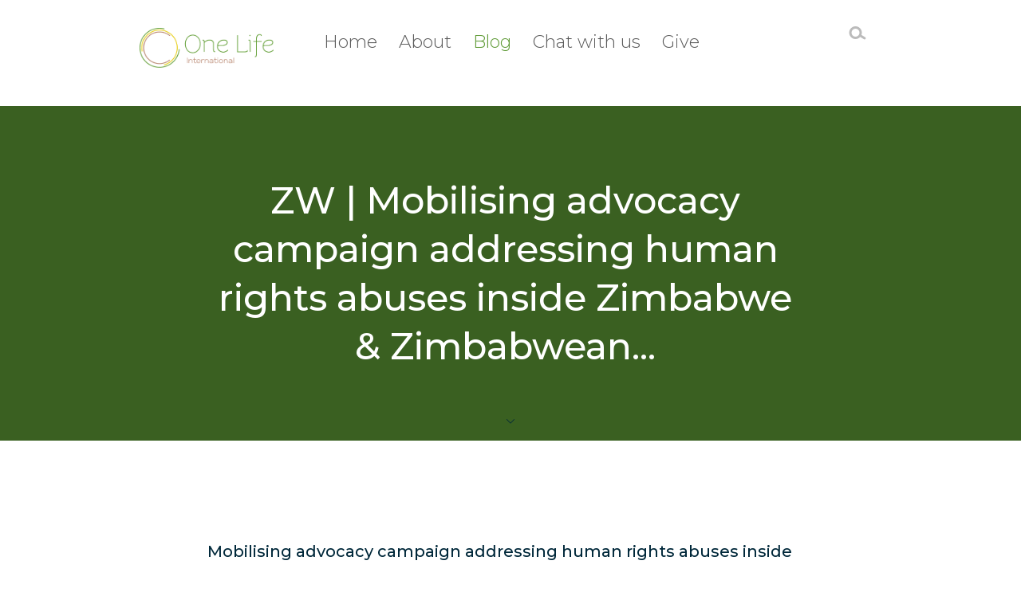

--- FILE ---
content_type: text/html; charset=UTF-8
request_url: https://www.onelifeinternational.org/project/164/
body_size: 6849
content:
			<!doctype html>

<!--[if lt IE 7]><html lang="en-GB" class="no-js lt-ie9 lt-ie8 lt-ie7"> <![endif]-->
<!--[if (IE 7)&!(IEMobile)]><html lang="en-GB" class="no-js lt-ie9 lt-ie8"><![endif]-->
<!--[if (IE 8)&!(IEMobile)]><html lang="en-GB" class="no-js lt-ie9"><![endif]-->
<!--[if gt IE 8]><!--> <html lang="en-GB" class="no-js"><!--<![endif]-->

	<head>
		<meta charset="utf-8">

		<!-- Google Chrome Frame for IE -->
		<meta http-equiv="X-UA-Compatible" content="IE=edge,chrome=1">

		<!-- mobile meta (hooray!) -->
		<meta name="HandheldFriendly" content="True">
		<meta name="MobileOptimized" content="320">
		<meta name="viewport" content="width=device-width, initial-scale=1.0"/>

				<!-- or, set /favicon.ico for IE10 win -->
		<meta name="msapplication-TileColor" content="#f01d4f">
		<meta name="msapplication-TileImage" content="https://www.onelifeinternational.org/oli/wp-content/themes/oli/library/images/win8-tile-icon.png">

		<!-- Facebook -->
        <link rel="image_src" href="https://www.onelifeinternational.org/oli/wp-content/themes/oli/library/images/logo.png" />

        <!--[if lte IE 8]>
            <link rel="stylesheet" type="text/css" href="https://www.onelifeinternational.org/oli/wp-content/themes/oli/library/less/ie8.less" />
        <![endif]-->

        
  	<link rel="pingback" href="https://www.onelifeinternational.org/oli/xmlrpc.php">

		<!-- wordpress head functions -->
		<title>One Life International</title>
<meta name='robots' content='max-image-preview:large' />
<link rel='dns-prefetch' href='//fonts.googleapis.com' />
<link rel="alternate" type="application/rss+xml" title="One Life International &raquo; Feed" href="https://www.onelifeinternational.org/feed/" />
<link rel="alternate" type="application/rss+xml" title="One Life International &raquo; Comments Feed" href="https://www.onelifeinternational.org/comments/feed/" />
<link rel="alternate" type="application/rss+xml" title="One Life International &raquo; ZW | Mobilising advocacy campaign addressing human rights abuses inside Zimbabwe &amp; Zimbabwean... Comments Feed" href="https://www.onelifeinternational.org/project/164/feed/" />
<link rel="alternate" title="oEmbed (JSON)" type="application/json+oembed" href="https://www.onelifeinternational.org/wp-json/oembed/1.0/embed?url=https%3A%2F%2Fwww.onelifeinternational.org%2Fproject%2F164%2F" />
<link rel="alternate" title="oEmbed (XML)" type="text/xml+oembed" href="https://www.onelifeinternational.org/wp-json/oembed/1.0/embed?url=https%3A%2F%2Fwww.onelifeinternational.org%2Fproject%2F164%2F&#038;format=xml" />
<style id='wp-img-auto-sizes-contain-inline-css' type='text/css'>
img:is([sizes=auto i],[sizes^="auto," i]){contain-intrinsic-size:3000px 1500px}
/*# sourceURL=wp-img-auto-sizes-contain-inline-css */
</style>

<link rel='stylesheet' id='wp-block-library-css' href='https://www.onelifeinternational.org/oli/wp-includes/css/dist/block-library/style.min.css' type='text/css' media='all' />
<style id='global-styles-inline-css' type='text/css'>
:root{--wp--preset--aspect-ratio--square: 1;--wp--preset--aspect-ratio--4-3: 4/3;--wp--preset--aspect-ratio--3-4: 3/4;--wp--preset--aspect-ratio--3-2: 3/2;--wp--preset--aspect-ratio--2-3: 2/3;--wp--preset--aspect-ratio--16-9: 16/9;--wp--preset--aspect-ratio--9-16: 9/16;--wp--preset--color--black: #000000;--wp--preset--color--cyan-bluish-gray: #abb8c3;--wp--preset--color--white: #ffffff;--wp--preset--color--pale-pink: #f78da7;--wp--preset--color--vivid-red: #cf2e2e;--wp--preset--color--luminous-vivid-orange: #ff6900;--wp--preset--color--luminous-vivid-amber: #fcb900;--wp--preset--color--light-green-cyan: #7bdcb5;--wp--preset--color--vivid-green-cyan: #00d084;--wp--preset--color--pale-cyan-blue: #8ed1fc;--wp--preset--color--vivid-cyan-blue: #0693e3;--wp--preset--color--vivid-purple: #9b51e0;--wp--preset--gradient--vivid-cyan-blue-to-vivid-purple: linear-gradient(135deg,rgb(6,147,227) 0%,rgb(155,81,224) 100%);--wp--preset--gradient--light-green-cyan-to-vivid-green-cyan: linear-gradient(135deg,rgb(122,220,180) 0%,rgb(0,208,130) 100%);--wp--preset--gradient--luminous-vivid-amber-to-luminous-vivid-orange: linear-gradient(135deg,rgb(252,185,0) 0%,rgb(255,105,0) 100%);--wp--preset--gradient--luminous-vivid-orange-to-vivid-red: linear-gradient(135deg,rgb(255,105,0) 0%,rgb(207,46,46) 100%);--wp--preset--gradient--very-light-gray-to-cyan-bluish-gray: linear-gradient(135deg,rgb(238,238,238) 0%,rgb(169,184,195) 100%);--wp--preset--gradient--cool-to-warm-spectrum: linear-gradient(135deg,rgb(74,234,220) 0%,rgb(151,120,209) 20%,rgb(207,42,186) 40%,rgb(238,44,130) 60%,rgb(251,105,98) 80%,rgb(254,248,76) 100%);--wp--preset--gradient--blush-light-purple: linear-gradient(135deg,rgb(255,206,236) 0%,rgb(152,150,240) 100%);--wp--preset--gradient--blush-bordeaux: linear-gradient(135deg,rgb(254,205,165) 0%,rgb(254,45,45) 50%,rgb(107,0,62) 100%);--wp--preset--gradient--luminous-dusk: linear-gradient(135deg,rgb(255,203,112) 0%,rgb(199,81,192) 50%,rgb(65,88,208) 100%);--wp--preset--gradient--pale-ocean: linear-gradient(135deg,rgb(255,245,203) 0%,rgb(182,227,212) 50%,rgb(51,167,181) 100%);--wp--preset--gradient--electric-grass: linear-gradient(135deg,rgb(202,248,128) 0%,rgb(113,206,126) 100%);--wp--preset--gradient--midnight: linear-gradient(135deg,rgb(2,3,129) 0%,rgb(40,116,252) 100%);--wp--preset--font-size--small: 13px;--wp--preset--font-size--medium: 20px;--wp--preset--font-size--large: 36px;--wp--preset--font-size--x-large: 42px;--wp--preset--spacing--20: 0.44rem;--wp--preset--spacing--30: 0.67rem;--wp--preset--spacing--40: 1rem;--wp--preset--spacing--50: 1.5rem;--wp--preset--spacing--60: 2.25rem;--wp--preset--spacing--70: 3.38rem;--wp--preset--spacing--80: 5.06rem;--wp--preset--shadow--natural: 6px 6px 9px rgba(0, 0, 0, 0.2);--wp--preset--shadow--deep: 12px 12px 50px rgba(0, 0, 0, 0.4);--wp--preset--shadow--sharp: 6px 6px 0px rgba(0, 0, 0, 0.2);--wp--preset--shadow--outlined: 6px 6px 0px -3px rgb(255, 255, 255), 6px 6px rgb(0, 0, 0);--wp--preset--shadow--crisp: 6px 6px 0px rgb(0, 0, 0);}:where(.is-layout-flex){gap: 0.5em;}:where(.is-layout-grid){gap: 0.5em;}body .is-layout-flex{display: flex;}.is-layout-flex{flex-wrap: wrap;align-items: center;}.is-layout-flex > :is(*, div){margin: 0;}body .is-layout-grid{display: grid;}.is-layout-grid > :is(*, div){margin: 0;}:where(.wp-block-columns.is-layout-flex){gap: 2em;}:where(.wp-block-columns.is-layout-grid){gap: 2em;}:where(.wp-block-post-template.is-layout-flex){gap: 1.25em;}:where(.wp-block-post-template.is-layout-grid){gap: 1.25em;}.has-black-color{color: var(--wp--preset--color--black) !important;}.has-cyan-bluish-gray-color{color: var(--wp--preset--color--cyan-bluish-gray) !important;}.has-white-color{color: var(--wp--preset--color--white) !important;}.has-pale-pink-color{color: var(--wp--preset--color--pale-pink) !important;}.has-vivid-red-color{color: var(--wp--preset--color--vivid-red) !important;}.has-luminous-vivid-orange-color{color: var(--wp--preset--color--luminous-vivid-orange) !important;}.has-luminous-vivid-amber-color{color: var(--wp--preset--color--luminous-vivid-amber) !important;}.has-light-green-cyan-color{color: var(--wp--preset--color--light-green-cyan) !important;}.has-vivid-green-cyan-color{color: var(--wp--preset--color--vivid-green-cyan) !important;}.has-pale-cyan-blue-color{color: var(--wp--preset--color--pale-cyan-blue) !important;}.has-vivid-cyan-blue-color{color: var(--wp--preset--color--vivid-cyan-blue) !important;}.has-vivid-purple-color{color: var(--wp--preset--color--vivid-purple) !important;}.has-black-background-color{background-color: var(--wp--preset--color--black) !important;}.has-cyan-bluish-gray-background-color{background-color: var(--wp--preset--color--cyan-bluish-gray) !important;}.has-white-background-color{background-color: var(--wp--preset--color--white) !important;}.has-pale-pink-background-color{background-color: var(--wp--preset--color--pale-pink) !important;}.has-vivid-red-background-color{background-color: var(--wp--preset--color--vivid-red) !important;}.has-luminous-vivid-orange-background-color{background-color: var(--wp--preset--color--luminous-vivid-orange) !important;}.has-luminous-vivid-amber-background-color{background-color: var(--wp--preset--color--luminous-vivid-amber) !important;}.has-light-green-cyan-background-color{background-color: var(--wp--preset--color--light-green-cyan) !important;}.has-vivid-green-cyan-background-color{background-color: var(--wp--preset--color--vivid-green-cyan) !important;}.has-pale-cyan-blue-background-color{background-color: var(--wp--preset--color--pale-cyan-blue) !important;}.has-vivid-cyan-blue-background-color{background-color: var(--wp--preset--color--vivid-cyan-blue) !important;}.has-vivid-purple-background-color{background-color: var(--wp--preset--color--vivid-purple) !important;}.has-black-border-color{border-color: var(--wp--preset--color--black) !important;}.has-cyan-bluish-gray-border-color{border-color: var(--wp--preset--color--cyan-bluish-gray) !important;}.has-white-border-color{border-color: var(--wp--preset--color--white) !important;}.has-pale-pink-border-color{border-color: var(--wp--preset--color--pale-pink) !important;}.has-vivid-red-border-color{border-color: var(--wp--preset--color--vivid-red) !important;}.has-luminous-vivid-orange-border-color{border-color: var(--wp--preset--color--luminous-vivid-orange) !important;}.has-luminous-vivid-amber-border-color{border-color: var(--wp--preset--color--luminous-vivid-amber) !important;}.has-light-green-cyan-border-color{border-color: var(--wp--preset--color--light-green-cyan) !important;}.has-vivid-green-cyan-border-color{border-color: var(--wp--preset--color--vivid-green-cyan) !important;}.has-pale-cyan-blue-border-color{border-color: var(--wp--preset--color--pale-cyan-blue) !important;}.has-vivid-cyan-blue-border-color{border-color: var(--wp--preset--color--vivid-cyan-blue) !important;}.has-vivid-purple-border-color{border-color: var(--wp--preset--color--vivid-purple) !important;}.has-vivid-cyan-blue-to-vivid-purple-gradient-background{background: var(--wp--preset--gradient--vivid-cyan-blue-to-vivid-purple) !important;}.has-light-green-cyan-to-vivid-green-cyan-gradient-background{background: var(--wp--preset--gradient--light-green-cyan-to-vivid-green-cyan) !important;}.has-luminous-vivid-amber-to-luminous-vivid-orange-gradient-background{background: var(--wp--preset--gradient--luminous-vivid-amber-to-luminous-vivid-orange) !important;}.has-luminous-vivid-orange-to-vivid-red-gradient-background{background: var(--wp--preset--gradient--luminous-vivid-orange-to-vivid-red) !important;}.has-very-light-gray-to-cyan-bluish-gray-gradient-background{background: var(--wp--preset--gradient--very-light-gray-to-cyan-bluish-gray) !important;}.has-cool-to-warm-spectrum-gradient-background{background: var(--wp--preset--gradient--cool-to-warm-spectrum) !important;}.has-blush-light-purple-gradient-background{background: var(--wp--preset--gradient--blush-light-purple) !important;}.has-blush-bordeaux-gradient-background{background: var(--wp--preset--gradient--blush-bordeaux) !important;}.has-luminous-dusk-gradient-background{background: var(--wp--preset--gradient--luminous-dusk) !important;}.has-pale-ocean-gradient-background{background: var(--wp--preset--gradient--pale-ocean) !important;}.has-electric-grass-gradient-background{background: var(--wp--preset--gradient--electric-grass) !important;}.has-midnight-gradient-background{background: var(--wp--preset--gradient--midnight) !important;}.has-small-font-size{font-size: var(--wp--preset--font-size--small) !important;}.has-medium-font-size{font-size: var(--wp--preset--font-size--medium) !important;}.has-large-font-size{font-size: var(--wp--preset--font-size--large) !important;}.has-x-large-font-size{font-size: var(--wp--preset--font-size--x-large) !important;}
/*# sourceURL=global-styles-inline-css */
</style>

<style id='classic-theme-styles-inline-css' type='text/css'>
/*! This file is auto-generated */
.wp-block-button__link{color:#fff;background-color:#32373c;border-radius:9999px;box-shadow:none;text-decoration:none;padding:calc(.667em + 2px) calc(1.333em + 2px);font-size:1.125em}.wp-block-file__button{background:#32373c;color:#fff;text-decoration:none}
/*# sourceURL=/wp-includes/css/classic-themes.min.css */
</style>
<link rel='stylesheet' id='bones-stylesheet-css' href='https://www.onelifeinternational.org/oli/wp-content/themes/oli/library/less/style.less.css?ver=1.6' type='text/css' media='all' />
<!--[if lt IE 9]>
<link rel='stylesheet' id='bones-ie-only-css' href='https://www.onelifeinternational.org/oli/wp-content/themes/oli/library/less/ie.less.css' type='text/css' media='all' />
<![endif]-->
<link rel='stylesheet' id='font-0-css' href='https://fonts.googleapis.com/css2?family=Montserrat%3Awght%40300%3B500&#038;display=swap' type='text/css' media='all' />
<script type="text/javascript" src="https://www.onelifeinternational.org/oli/wp-includes/js/jquery/jquery.min.js?ver=3.7.1" id="jquery-core-js"></script>
<script type="text/javascript" src="https://www.onelifeinternational.org/oli/wp-includes/js/jquery/jquery-migrate.min.js?ver=3.4.1" id="jquery-migrate-js"></script>
<script type="text/javascript" src="https://www.onelifeinternational.org/oli/wp-content/themes/oli/library/js/libs/modernizr.custom.min.js?ver=2.5.3" id="bones-modernizr-js"></script>
<link rel="https://api.w.org/" href="https://www.onelifeinternational.org/wp-json/" /><link rel="canonical" href="https://www.onelifeinternational.org/project/164/" />
<link rel='shortlink' href='https://www.onelifeinternational.org/?p=164' />
<script type="text/javascript">
    "function"!=typeof loadGsLib&&(loadGsLib=function(){var e=document.createElement("script");
    e.type="text/javascript",e.async=!0,e.src="https://api.at.getsocial.io/get/v1/b2f662/gs_async.js";
    var t=document.getElementsByTagName("script")[0];t.parentNode.insertBefore(e,t)})();
    var GETSOCIAL_VERSION = "4.5";
</script><meta name="description" content="Mobilising advocacy campaign addressing human rights abuses inside Zimbabwe &amp; Zimbabwean refugees in SA"/><link rel="icon" href="https://www.onelifeinternational.org/oli/wp-content/uploads/2017/06/logo-icon.png" sizes="32x32" />
<link rel="icon" href="https://www.onelifeinternational.org/oli/wp-content/uploads/2017/06/logo-icon.png" sizes="192x192" />
<link rel="apple-touch-icon" href="https://www.onelifeinternational.org/oli/wp-content/uploads/2017/06/logo-icon.png" />
<meta name="msapplication-TileImage" content="https://www.onelifeinternational.org/oli/wp-content/uploads/2017/06/logo-icon.png" />
		<!-- end of wordpress head -->

		<!-- drop Google Analytics Here -->
			<script>
			  			</script>
		<!-- end analytics -->

	<link rel='stylesheet' id='dashicons-css' href='https://www.onelifeinternational.org/oli/wp-includes/css/dashicons.min.css' type='text/css' media='all' />
<link rel='stylesheet' id='thickbox-css' href='https://www.onelifeinternational.org/oli/wp-includes/js/thickbox/thickbox.css' type='text/css' media='all' />
</head>

	<body class="wp-singular tf_project-template-default single single-tf_project postid-164 wp-theme-oli">
				<div id="container">
			<header class="header" role="banner">
	<div id="mobmenu-container" class="clearfix">
    <div class='slidemenuclose'></div>
    <nav role="navigation" id='mobmenu' class=''>
 
                <ul role="navigation" id="menu-main-menu" class="nav top-nav"><li id="menu-item-25" class="menu-item menu-item-type-post_type menu-item-object-page menu-item-home menu-item-25 page-item-6"><a href="https://www.onelifeinternational.org/">Home</a></li>
<li id="menu-item-24" class="menu-item menu-item-type-post_type menu-item-object-page menu-item-24 page-item-8"><a href="https://www.onelifeinternational.org/about/">About</a></li>
<li id="menu-item-91" class="menu-item menu-item-type-post_type menu-item-object-page current_page_parent menu-item-91 page-item-89"><a href="https://www.onelifeinternational.org/blog/">Blog</a></li>
<li id="menu-item-26" class="menu-item menu-item-type-post_type menu-item-object-page menu-item-26 page-item-9"><a href="https://www.onelifeinternational.org/#contact-us">Chat with us</a></li>
<li id="menu-item-476" class="menu-item menu-item-type-custom menu-item-object-custom menu-item-476 page-item-476"><a href="https://www.give.net/onelifeinternational">Give</a></li>
</ul>
                       </nav>
</div>

				<div id="inner-header" class="clearfix">
					<div class='wrap'>
												<div id="logo">
							<a href="https://www.onelifeinternational.org" rel="nofollow" id='logo-icon' alt='One Life International' title='One Life International'><img class='logo-icon' src='https://www.onelifeinternational.org/oli/wp-content/themes/oli/library/images/logo-icon.png'  alt='One Life International' title='One Life International'><img class='logo-long' src='https://www.onelifeinternational.org/oli/wp-content/themes/oli/library/images/logo-long.png'  alt='One Life International' title='One Life International'></a>
						</div>

	                    <a id='menu-button' class='icon-button slidemenu-caller' data-slidemenu='#mobmenu-container'>
	                    	<i class='tg tg-menu' title='Menu'></i>
	                    </a>
	                    
				        <i class='tg tg-searchRound search-toggle' onClick="jQuery('.search-wrap').slideToggle().find('input').focus()"></i>

					</div>
					<nav role="navigation" id='topmenu' class=''>
						<ul role="navigation" id="menu-main-menu-1" class="nav top-nav"><li class="menu-item menu-item-type-post_type menu-item-object-page menu-item-home menu-item-25 page-item-6"><a href="https://www.onelifeinternational.org/">Home</a></li>
<li class="menu-item menu-item-type-post_type menu-item-object-page menu-item-24 page-item-8"><a href="https://www.onelifeinternational.org/about/">About</a></li>
<li class="menu-item menu-item-type-post_type menu-item-object-page current_page_parent menu-item-91 page-item-89"><a href="https://www.onelifeinternational.org/blog/">Blog</a></li>
<li class="menu-item menu-item-type-post_type menu-item-object-page menu-item-26 page-item-9"><a href="https://www.onelifeinternational.org/#contact-us">Chat with us</a></li>
<li class="menu-item menu-item-type-custom menu-item-object-custom menu-item-476 page-item-476"><a href="https://www.give.net/onelifeinternational">Give</a></li>
</ul>					</nav>
					<nav role="navigation" id='secondmenu' class='wrap'>
	                    <ul></ul>					</nav>
					<div class="search-wrap drawer"><div>
    <form class="wrap" role="search" method="get" id="searchform" action="https://www.onelifeinternational.org" ><label for="s1" class="screen-reader-text">Search...</label><input type="text" class="searchbox" value="" name="s" id="s1" placeholder="Search..." /><i id="searchsubmit" class="tg tg-nextThinSquare" onClick="jQuery(this).closest('form').submit()" title="Search"></i><i id="searchclose" class="tg tg-nextCloseSquare" onClick="jQuery('.search-wrap').slideUp()" title="Hide"></i></form></div></div>				</div>

			</header> <!-- end header -->
			
			<div id="content">

				<div id="inner-content" class="wrap clearfix">
			
					<div id="main" class="clearfix" role="main">

											
							<article id="post-164" class="clearfix post-164 tf_project type-tf_project status-publish hentry" role="article" itemscope itemtype="http://schema.org/BlogPosting">
						    <header class="article-header top">
                                <div class="banner-container">
                                    <div class="banner-content">
                                                                                <div class="image-overlay"></div>
                                        <div class="text-container wrap vertical-centre">
                                            <div class="banner-title"><h1 class="entry-title single-title" itemprop="headline">ZW | Mobilising advocacy campaign addressing human rights abuses inside Zimbabwe & Zimbabwean...</h1></div>
                                        </div>
                                    </div>
                                </div>
                                <div class='nextSection'><i class='tg tg-nextThinSquare  tg-rotate-90'></i></div>

						    </header> <!-- end article header -->
					
								<section class="entry-content clearfix" itemprop="articleBody">
									<p>Mobilising advocacy campaign addressing human rights abuses inside Zimbabwe &#038; Zimbabwean refugees in SA</p>
								</section> <!-- end article section -->
						
								<footer class="article-footer">
									<div class='social-sharing'></div>
																	</footer> <!-- end article footer -->
					
													
							</article> <!-- end article -->
					
									
					
									
					</div> <!-- end #main -->
    
					
				</div> <!-- end #inner-content -->
    
			</div> <!-- end #content -->

			<footer class="footer" role="contentinfo">
			
				<div id="inner-footer" class="wrap clearfix">
                    <div class='footer-logos'>
                    	<img src='https://www.onelifeinternational.org/oli/wp-content/themes/oli/library/images/logo.png'  alt='One Life International' title='One Life International'>
                    </div>
	                		

                    <div class='footer-text'>
                        <div class='footer-social'>
                            Follow us on
                            <a target="_blank" href="https://www.facebook.com/OneLifeInternational/"><svg xmlns="http://www.w3.org/2000/svg" width="18" height="24" viewBox="3 0 18 24"><path fill="currentColor" d="M9 8h-3v4h3v12h5v-12h3.642l.358-4h-4v-1.667c0-.955.192-1.333 1.115-1.333h2.885v-5h-3.808c-3.596 0-5.192 1.583-5.192 4.615v3.385z"/></svg><span class='screen-reader-text'>https://www.facebook.com/OneLifeInternational/</span></a><a target="_blank" href="https://twitter.com/onelifeInt"><svg width="24" height="24" viewBox="0 0 1200 1227" fill="none" xmlns="http://www.w3.org/2000/svg"><path d="M714.163 519.284L1160.89 0H1055.03L667.137 450.887L357.328 0H0L468.492 681.821L0 1226.37H105.866L515.491 750.218L842.672 1226.37H1200L714.137 519.284H714.163ZM569.165 687.828L521.697 619.934L144.011 79.6944H306.615L611.412 515.685L658.88 583.579L1055.08 1150.3H892.476L569.165 687.854V687.828Z" fill="currentColor"/></svg><span class='screen-reader-text'>https://twitter.com/onelifeInt</span></a><a target="_blank" href="https://www.instagram.com/onelifeinternational/"><svg xmlns="http://www.w3.org/2000/svg" width="24" height="24" viewBox="0 0 24 24"><path fill="currentColor" d="M12 2.163c3.204 0 3.584.012 4.85.07 3.252.148 4.771 1.691 4.919 4.919.058 1.265.069 1.645.069 4.849 0 3.205-.012 3.584-.069 4.849-.149 3.225-1.664 4.771-4.919 4.919-1.266.058-1.644.07-4.85.07-3.204 0-3.584-.012-4.849-.07-3.26-.149-4.771-1.699-4.919-4.92-.058-1.265-.07-1.644-.07-4.849 0-3.204.013-3.583.07-4.849.149-3.227 1.664-4.771 4.919-4.919 1.266-.057 1.645-.069 4.849-.069zm0-2.163c-3.259 0-3.667.014-4.947.072-4.358.2-6.78 2.618-6.98 6.98-.059 1.281-.073 1.689-.073 4.948 0 3.259.014 3.668.072 4.948.2 4.358 2.618 6.78 6.98 6.98 1.281.058 1.689.072 4.948.072 3.259 0 3.668-.014 4.948-.072 4.354-.2 6.782-2.618 6.979-6.98.059-1.28.073-1.689.073-4.948 0-3.259-.014-3.667-.072-4.947-.196-4.354-2.617-6.78-6.979-6.98-1.281-.059-1.69-.073-4.949-.073zm0 5.838c-3.403 0-6.162 2.759-6.162 6.162s2.759 6.163 6.162 6.163 6.162-2.759 6.162-6.163c0-3.403-2.759-6.162-6.162-6.162zm0 10.162c-2.209 0-4-1.79-4-4 0-2.209 1.791-4 4-4s4 1.791 4 4c0 2.21-1.791 4-4 4zm6.406-11.845c-.796 0-1.441.645-1.441 1.44s.645 1.44 1.441 1.44c.795 0 1.439-.645 1.439-1.44s-.644-1.44-1.439-1.44z"/></svg><span class='screen-reader-text'>https://www.instagram.com/onelifeinternational/</span></a>                        </div>
                           <div class='address'>One Life International<br/>Registered Office<br/>43 Eastern Avenue<br/>Reading, Berkshire<br/>RG1 5RX, UK</div>                        <p class="source-org copyright">
	                                                    &copy; OneLife International 2026 All rights reserved.<br/>
                            Registered charity No: 1091721<br/>                        </p>
                        <p></p>
                        <p><a href="http://www.tigerfinch.com">Design by TigerFinch</a></p>
                    </div>				
                    	
                    <div class='collab'>
                    	<p>In collaboration with</p>
                    	<div>
                    		<a href='http://www.tearfund.org/en/inspired_individuals/' title='Tearfund'><span class='img' style='background-image:url(https://www.onelifeinternational.org/oli/wp-content/uploads/2017/07/Tearfund.png)'></span></a><a href='http://www.selforganisedlearning.org/' title='College of Self-Organised Learning'><span class='img' style='background-image:url(https://www.onelifeinternational.org/oli/wp-content/uploads/2017/07/CoSOL.png)'></span></a><a href='https://thetrellispractice.com/' title='The Trellis Practice'><span class='img' style='background-image:url(https://www.onelifeinternational.org/oli/wp-content/uploads/2024/10/Trellis-Practice-Logo-A.png)'></span></a>                    	</div>
                    	<p>Personel Accreditations and Associations</p>
                    	<div>
                    		<a href='https://www.bacp.co.uk/' title='British Association for Counselling &amp; Psychotherapy'><span class='img' style='background-image:url(https://www.onelifeinternational.org/oli/wp-content/uploads/2017/07/bacp.png)'></span></a><a href='https://www.coachfederation.org.uk/' title='International Coach Federation'><span class='img' style='background-image:url(https://www.onelifeinternational.org/oli/wp-content/uploads/2017/07/icf.png)'></span></a><a href='https://www.i-l-m.com/' title='Institute of Leadership and Management'><span class='img' style='background-image:url(https://www.onelifeinternational.org/oli/wp-content/uploads/2017/07/ilm.png)'></span></a><a href='https://www.thersa.org/' title='RSA (Royal Society for the encouragement of Arts, Manufactures and Commerce)'><span class='img' style='background-image:url(https://www.onelifeinternational.org/oli/wp-content/uploads/2018/11/rsa1.png)'></span></a><a href='https://www.institute-of-fundraising.org.uk/home/' title='institute of fundraising'><span class='img' style='background-image:url(https://www.onelifeinternational.org/oli/wp-content/uploads/2018/11/institute-of-fundraising-600.jpg)'></span></a>                    	</div>
                    </div>

				
				</div> <!-- end #inner-footer -->
				
			</footer> <!-- end footer -->
		
		</div> <!-- end #container -->
		
		<!-- all js scripts are loaded in library/bones.php -->
		<script type="speculationrules">
{"prefetch":[{"source":"document","where":{"and":[{"href_matches":"/*"},{"not":{"href_matches":["/oli/wp-*.php","/oli/wp-admin/*","/oli/wp-content/uploads/*","/oli/wp-content/*","/oli/wp-content/plugins/*","/oli/wp-content/themes/oli/*","/*\\?(.+)"]}},{"not":{"selector_matches":"a[rel~=\"nofollow\"]"}},{"not":{"selector_matches":".no-prefetch, .no-prefetch a"}}]},"eagerness":"conservative"}]}
</script>
<script type="text/javascript" src="https://www.onelifeinternational.org/oli/wp-includes/js/comment-reply.min.js" id="comment-reply-js" async="async" data-wp-strategy="async" fetchpriority="low"></script>
<script type="text/javascript" src="https://www.onelifeinternational.org/oli/wp-content/themes/oli/library/js/helpers.js" id="helpers-js"></script>
<script type="text/javascript" src="https://www.onelifeinternational.org/oli/wp-content/themes/oli/library/js/polyfills.js" id="polyfills-js"></script>
<script type="text/javascript" src="https://www.onelifeinternational.org/oli/wp-content/themes/oli/library/js/frameless-respond.js" id="frameless-respond-js"></script>
<script type="text/javascript" src="https://www.onelifeinternational.org/oli/wp-content/themes/oli/library/js/slidemenus.js" id="slidemenus-js"></script>
<script type="text/javascript" src="https://www.onelifeinternational.org/oli/wp-content/themes/oli/library/js/libs/jquery.tappy.js" id="jquery-tappy-js"></script>
<script type="text/javascript" src="https://www.onelifeinternational.org/oli/wp-content/themes/oli/library/js/libs/jquery.tubular.anywhere.1.0.js" id="tubular-js-js"></script>
<script type="text/javascript" src="https://www.onelifeinternational.org/oli/wp-content/themes/oli/library/js/libs/jquery.cycle2.js" id="jquery-cycle-2-js"></script>
<script type="text/javascript" src="https://www.onelifeinternational.org/oli/wp-content/themes/oli/library/js/slider.js" id="slider-js"></script>
<script type="text/javascript" src="https://www.onelifeinternational.org/oli/wp-content/themes/oli/library/js/scripts.js?ver=1.0" id="bones-js-js"></script>
<script type="text/javascript" src="https://www.onelifeinternational.org/oli/wp-content/themes/oli/library/js/libs/respond.js" id="respond-js"></script>
<script type="text/javascript" id="thickbox-js-extra">
/* <![CDATA[ */
var thickboxL10n = {"next":"Next \u003E","prev":"\u003C Prev","image":"Image","of":"of","close":"Close","noiframes":"This feature requires inline frames. You have iframes disabled or your browser does not support them.","loadingAnimation":"https://www.onelifeinternational.org/oli/wp-includes/js/thickbox/loadingAnimation.gif"};
//# sourceURL=thickbox-js-extra
/* ]]> */
</script>
<script type="text/javascript" src="https://www.onelifeinternational.org/oli/wp-includes/js/thickbox/thickbox.js?ver=3.1-20121105" id="thickbox-js"></script>

	</body>

</html> <!-- end page. what a ride! -->


<!-- Page cached by LiteSpeed Cache 7.7 on 2026-01-21 07:57:34 -->

--- FILE ---
content_type: text/css
request_url: https://www.onelifeinternational.org/oli/wp-content/themes/oli/library/less/style.less.css?ver=1.6
body_size: 15847
content:
@font-face{font-family:'tigerglyphsregular';src:url('../TigerGlyphs/tigerglyphs-regular-webfont.eot');src:url('../TigerGlyphs/tigerglyphs-regular-webfont.eot?#iefix') format('embedded-opentype'),url('../TigerGlyphs/tigerglyphs-regular-webfont.woff2') format('woff2'),url('../TigerGlyphs/tigerglyphs-regular-webfont.woff') format('woff'),url('../TigerGlyphs/tigerglyphs-regular-webfont.ttf') format('truetype'),url('../TigerGlyphs/tigerglyphs-regular-webfont.svg#tigerglyphsregular') format('svg');font-weight:normal;font-style:normal}.tigerglyph,.tg{display:inline-block;font:normal normal normal 14px/1 tigerglyphsregular;font-size:inherit;text-rendering:auto;-webkit-font-smoothing:antialiased;-moz-osx-font-smoothing:grayscale;text-align:center;font-size:1em;line-height:1em;vertical-align:middle}.tigerglyph.fw,.tg.fw{width:1em}.tg-after:after{display:inline-block;font:normal normal normal 14px/1 tigerglyphsregular;font-size:inherit;text-rendering:auto;-webkit-font-smoothing:antialiased;-moz-osx-font-smoothing:grayscale;text-align:center;font-size:1em;line-height:1em;vertical-align:middle}.tg-after:after.fw{width:1em}.tg-add-icon:before{font:normal normal normal 14px/1 tigerglyphsregular;font-size:1em;line-height:inherit}a.tigerglyph,a.tg{text-decoration:none !important;border-bottom:none !important}.tg-15x{font-size:1.5em;line-height:0.666666666em;vertical-align:middle}.tg-2x{font-size:2em;line-height:0.5em;vertical-align:middle}.tg-3x{font-size:3em;line-height:0.333333333em;vertical-align:middle}.tg-4x{font-size:4em;line-height:0.25em;vertical-align:middle}.tg-rotate-0{filter:progid:DXImageTransform.Microsoft.BasicImage(rotation=1);-webkit-transform:rotate(0);-ms-transform:rotate(0);transform:rotate(0)}.tg-rotate-90{filter:progid:DXImageTransform.Microsoft.BasicImage(rotation=1);-webkit-transform:rotate(90deg);-ms-transform:rotate(90deg);transform:rotate(90deg)}.tg-rotate-180{filter:progid:DXImageTransform.Microsoft.BasicImage(rotation=2);-webkit-transform:rotate(180deg);-ms-transform:rotate(180deg);transform:rotate(180deg)}.tg-rotate-270{filter:progid:DXImageTransform.Microsoft.BasicImage(rotation=3);-webkit-transform:rotate(270deg);-ms-transform:rotate(270deg);transform:rotate(270deg)}.tg-rotate-m90{filter:progid:DXImageTransform.Microsoft.BasicImage(rotation=1);-webkit-transform:rotate(-90deg);-ms-transform:rotate(-90deg);transform:rotate(-90deg)}.tg-flip-horizontal{filter:progid:DXImageTransform.Microsoft.BasicImage(rotation=0, mirror=1);-webkit-transform:scale(-1, 1);-ms-transform:scale(-1, 1);transform:scale(-1, 1)}.tg-flip-vertical{filter:progid:DXImageTransform.Microsoft.BasicImage(rotation=2, mirror=1);-webkit-transform:scale(1, -1);-ms-transform:scale(1, -1);transform:scale(1, -1)}:root .tg-rotate-0,:root .tg-rotate-90,:root .tg-rotate-180,:root .tg-rotate-270,:root .tg-flip-horizontal,:root .tg-flip-vertical{filter:none}.tg-cart:before{content:"\E000"}.tg-after-cart:after{content:"\E000"}.tg-searchRound:before{content:"\E001"}.tg-after-searchRound:after{content:"\E001"}.tg-searchSquare:before{content:"\E002"}.tg-after-searchSquare:after{content:"\E002"}.tg-phone:before{content:"\E003"}.tg-after-phone:after{content:"\E003"}.tg-facebook:before{content:"\E004"}.tg-after-facebook:after{content:"\E004"}.tg-twitter:before{content:"\E005"}.tg-after-twitter:after{content:"\E005"}.tg-rssSquare:before{content:"\E006"}.tg-after-rssSquare:after{content:"\E006"}.tg-rssRound:before{content:"\E007"}.tg-after-rssRound:after{content:"\E007"}.tg-mailSquare:before{content:"\E008"}.tg-after-mailSquare:after{content:"\E008"}.tg-mailRound:before{content:"\E009"}.tg-after-mailRound:after{content:"\E009"}.tg-mailSolid:before{content:"\E00A"}.tg-after-mailSolid:after{content:"\E00A"}.tg-twitterCircle:before{content:"\E00B"}.tg-after-twitterCircle:after{content:"\E00B"}.tg-facebookCircle:before{content:"\E00C"}.tg-after-facebookCircle:after{content:"\E00C"}.tg-mailSquareCircle:before{content:"\E00D"}.tg-after-mailSquareCircle:after{content:"\E00D"}.tg-mailSolidCircle:before{content:"\E00E"}.tg-after-mailSolidCircle:after{content:"\E00E"}.tg-menu:before{content:"\E00F"}.tg-after-menu:after{content:"\E00F"}.tg-closeThickRound:before{content:"\E010"}.tg-after-closeThickRound:after{content:"\E010"}.tg-closeThickSquare:before{content:"\E011"}.tg-after-closeThickSquare:after{content:"\E011"}.tg-mapPin:before{content:"\E012"}.tg-after-mapPin:after{content:"\E012"}.tg-closeThinRound:before{content:"\E013"}.tg-after-closeThinRound:after{content:"\E013"}.tg-closeThinSquare:before{content:"\E014"}.tg-after-closeThinSquare:after{content:"\E014"}.tg-nextThickRound:before{content:"\E015"}.tg-after-nextThickRound:after{content:"\E015"}.tg-nextThickSquare:before{content:"\E016"}.tg-after-nextThickSquare:after{content:"\E016"}.tg-nextThinRound:before{content:"\E017"}.tg-after-nextThinRound:after{content:"\E017"}.tg-nextThinSquare:before{content:"\E018"}.tg-after-nextThinSquare:after{content:"\E018"}.tg-nextThickRoundCircle:before{content:"\E019"}.tg-after-nextThickRoundCircle:after{content:"\E019"}.tg-nextThickSquareCircle:before{content:"\E01A"}.tg-after-nextThickSquareCircle:after{content:"\E01A"}.tg-circle:before{content:"\E01B"}.tg-after-circle:after{content:"\E01B"}.tg-rssRoundCircle:before{content:"\E01C"}.tg-after-rssRoundCircle:after{content:"\E01C"}.tg-rssSquareCircle:before{content:"\E01D"}.tg-after-rssSquareCircle:after{content:"\E01D"}.tg-shareBox:before{content:"\E01E"}.tg-after-shareBox:after{content:"\E01E"}.tg-shareNodes:before{content:"\E01F"}.tg-after-shareNodes:after{content:"\E01F"}.tg-likeSolid:before{content:"\E020"}.tg-after-likeSolid:after{content:"\E020"}.tg-headphones:before{content:"\E021"}.tg-after-headphones:after{content:"\E021"}.tg-eyeSolidPupil:before{content:"\E022"}.tg-after-eyeSolidPupil:after{content:"\E022"}.tg-eyeSolidNoPupil:before{content:"\E023"}.tg-after-eyeSolidNoPupil:after{content:"\E023"}.tg-downloadBoxRound:before{content:"\E024"}.tg-after-downloadBoxRound:after{content:"\E024"}.tg-downloadLineRound:before{content:"\E025"}.tg-after-downloadLineRound:after{content:"\E025"}.tg-carLine:before{content:"\E026"}.tg-after-carLine:after{content:"\E026"}.tg-pauseThinSquare:before{content:"\E027"}.tg-after-pauseThinSquare:after{content:"\E027"}.tg-nextSolidRound:before{content:"\E028"}.tg-after-nextSolidRound:after{content:"\E028"}.tg-pauseThickSquare:before{content:"\E029"}.tg-after-pauseThickSquare:after{content:"\E029"}.tg-pintrest:before{content:"\E02A"}.tg-after-pintrest:after{content:"\E02A"}.tg-pintrestCircle:before{content:"\E02B"}.tg-after-pintrestCircle:after{content:"\E02B"}.tg-instagram:before{content:"\E02C"}.tg-after-instagram:after{content:"\E02C"}.tg-instagramCircle:before{content:"\E02D"}.tg-after-instagramCircle:after{content:"\E02D"}.tg-linkedin:before{content:"\E02E"}.tg-after-linkedin:after{content:"\E02E"}.tg-linkedinCircle:before{content:"\E02F"}.tg-after-linkedinCircle:after{content:"\E02F"}.tg-calendar:before{content:"\E030"}.tg-after-calendar:after{content:"\E030"}.tg-spinner:before{content:"\E031"}.tg-after-spinner:after{content:"\E031"}.tg-spinnerCircle:before{content:"\E032"}.tg-after-spinnerCircle:after{content:"\E032"}.tg-manThick:before{content:"\E033"}.tg-after-manThick:after{content:"\E033"}.tg-womanThick:before{content:"\E034"}.tg-after-womanThick:after{content:"\E034"}.tg-nextSolidRoundCircle:before{content:"\E035"}.tg-after-nextSolidRoundCircle:after{content:"\E035"}.tg-turnPageRight:before{content:"\E036"}.tg-after-turnPageRight:after{content:"\E036"}.tg-turnPageLeft:before{content:"\E037"}.tg-after-turnPageLeft:after{content:"\E037"}.tg-quill:before{content:"\E038"}.tg-after-quill:after{content:"\E038"}.tg-xxd:before{content:"\E039"}.tg-after-xxd:after{content:"\E039"}.tg-xxd:before{content:"\E03A"}.tg-after-xxd:after{content:"\E03A"}.tg-on-circle.tg-nextThickRound:before,.tg-on-circle.tg-nextThickSquare:before,.tg-on-circle.tg-nextThinRound:before,.tg-on-circle.tg-nextThinSquare:before,.tg-on-circle.tg-nextSolidRound:before{left:0.05em;font-size:0.6em}.tg-on-circle.tg-downloadLineRound:before{top:-0.1em}.tg-on-circle.tg-searchSquare:before,.tg-on-circle.tg-searchRound:before{top:-0.05em}.tg-on-circle.tg-menu:before{top:-0.05em;font-size:0.5em}.tg-on-circle.tg-searchSquare:before,.tg-on-circle.tg-searchRound:before{font-size:0.8em}.tg-spin{-webkit-animation:tg-spin 2s infinite linear;animation:tg-spin 2s infinite linear}.tg-pulse{-webkit-animation:tg-spin 1s infinite steps(8);animation:tg-spin 1s infinite steps(8)}@-webkit-keyframes tg-spin{0%{-webkit-transform:rotate(0deg);transform:rotate(0deg)}100%{-webkit-transform:rotate(359deg);transform:rotate(359deg)}}@keyframes tg-spin{0%{-webkit-transform:rotate(0deg);transform:rotate(0deg)}100%{-webkit-transform:rotate(359deg);transform:rotate(359deg)}}.tg-on-circle{position:relative}.tg-on-circle:before{color:white;position:absolute;left:0;width:100%;height:100%}.tg-on-circle:after{content:"\E01B"}/*! normalize.css 2012-07-07T09:50 UTC - http://github.com/necolas/normalize.css */article,aside,details,figcaption,figure,footer,header,hgroup,nav,section,summary{display:block}audio,canvas,video{display:inline-block;*display:inline;*zoom:1}audio:not([controls]){display:none;height:0}[hidden]{display:none}html{font-size:100%;-webkit-text-size-adjust:100%;-ms-text-size-adjust:100%}html,button,input,select,textarea{font-family:sans-serif}html::-ms-clear,button::-ms-clear,input::-ms-clear,select::-ms-clear,textarea::-ms-clear{display:none}body{margin:0}a:focus{outline:thin dotted}a:active,a:hover{outline:0}h1{font-size:2em;margin:.67em 0}h2{font-size:1.5em;margin:.83em 0}h3{font-size:1.17em;margin:1em 0}h4{font-size:1em;margin:1.33em 0}h5{font-size:0.83em;margin:1.67em 0}h6{font-size:0.75em;margin:2.33em 0}abbr[title]{border-bottom:1px dotted}b,strong{font-weight:bold;letter-spacing:-0.03em}blockquote{margin:1em 40px}dfn{font-style:italic}mark{background:#ff0;color:#000}p,pre{margin:1em 0}code,kbd,pre,samp{font-family:monospace,serif;_font-family:'courier new',monospace;font-size:1em}pre{white-space:pre;white-space:pre-wrap;word-wrap:break-word}q{quotes:none}q:before,q:after{content:'';content:none}small{font-size:75%}sub,sup{font-size:75%;line-height:0;position:relative;vertical-align:baseline}sup{top:-0.5em}sub{bottom:-0.25em}dl,menu,ol,ul{margin:1em 0}dd{margin:0 0 0 40px}menu,ol,ul{padding:0 0 0 40px}nav ul,nav ol{list-style:none;list-style-image:none}img{border:0;-ms-interpolation-mode:bicubic}svg:not(:root){overflow:hidden}figure{margin:0}form{margin:0}fieldset{border:1px solid #c0c0c0;margin:0 2px;padding:.35em .625em .75em}legend{border:0;padding:0;white-space:normal;*margin-left:-7px}button,input,select,textarea{font-size:100%;margin:0;vertical-align:baseline;*vertical-align:middle}button,input{line-height:normal}button,html input[type="button"],input[type="reset"],input[type="submit"]{-webkit-appearance:button;cursor:pointer;*overflow:visible}button[disabled],input[disabled]{cursor:default}input[type="checkbox"],input[type="radio"]{box-sizing:border-box;padding:0;*height:13px;*width:13px}input[type="search"]{-webkit-appearance:textfield;-moz-box-sizing:content-box;-webkit-box-sizing:content-box;box-sizing:content-box}input[type="search"]::-webkit-search-cancel-button,input[type="search"]::-webkit-search-decoration{-webkit-appearance:none}button::-moz-focus-inner,input::-moz-focus-inner{border:0;padding:0}textarea{overflow:auto;vertical-align:top}table{border-collapse:collapse;border-spacing:0}b,strong,.strong{font-weight:bold;letter-spacing:-0.03em}dfn,em,.em{font-style:italic}small,.small{font-size:75%}ul,ol{padding:0;list-style-type:none}dd{margin:0}.sidebar ul,.sidebar ol,.commentlist{list-style:none}.clearfix{zoom:1}.clearfix:before,.clearfix:after{content:"";display:table}.clearfix:after{clear:both}.noclearfix:after{clear:none}*{-webkit-box-sizing:border-box;-moz-box-sizing:border-box;box-sizing:border-box}.image-replacement{text-indent:100%;white-space:nowrap;overflow:hidden}.screen-reader-text{clip:rect(1px 1px 1px 1px);clip:rect(1px, 1px, 1px, 1px);clip-path:polygon(0px 0px, 0px 0px, 0px 0px, 0px 0px);position:absolute !important;height:1px;width:1px;overflow:hidden}.vertical-centre:before{content:'';display:inline-block;height:100%;vertical-align:middle;margin-right:-0.25em}.vertical-centre>*{display:inline-block;vertical-align:middle;max-width:97%}.vertical-bottom:before{content:'';display:inline-block;height:100%;vertical-align:bottom;margin-right:-0.25em}.vertical-bottom>*{display:inline-block;vertical-align:bottom;max-width:97%}.unwrap{position:relative;margin-left:50%;left:-50vw;width:100vw}span.avoidwrap{display:inline-block}.bold{font-weight:bold;letter-spacing:-0.03em}span.amp{font-family:Baskerville,'Goudy Old Style',Palatino,'Book Antiqua',serif;font-style:italic}.text-left{text-align:left}.text-center{text-align:center}.text-right{text-align:right}.alert{margin:10px;padding:5px 18px;border:1px solid}.alert-help,.alert.help{margin:10px;padding:5px 18px;border:1px solid;border-color:#e8dc59;background:#ebe16f}.alert-info,.alert.info{margin:10px;padding:5px 18px;border:1px solid;border-color:#2d7d99;background:#338dad}.alert-error,.alert.error{margin:10px;padding:5px 18px;border:1px solid;border-color:#a90b0b;background:#c10d0d}.alert-success,.alert.success{margin:10px;padding:5px 18px;border:1px solid;border-color:#75be44;background:#83c556}.button,.button:visited{border:1px solid #5e9a35;padding:.6em 3em;background-image:none !important;background:#fff;color:#5e9a35;display:inline-block;font-size:1em;text-decoration:none;text-shadow:none !important;cursor:pointer;line-height:21px;-webkit-transition:all .2s ease-in-out;-moz-transition:all .2s ease-in-out;-ms-transition:all .2s ease-in-out;-o-transition:all .2s ease-in-out;transition:all .2s ease-in-out}.button:hover,.button:visited:hover,.button:focus,.button:visited:focus{background:#e7e7e7}.button:active,.button:visited:active{background-color:#5e9a35;background-image:-webkit-gradient(linear, left top, left bottom, from(#52872e), to(#5e9a35));background-image:-webkit-linear-gradient(top, #52872e, #5e9a35);background-image:-moz-linear-gradient(top, #52872e, #5e9a35);background-image:-o-linear-gradient(top, #52872e, #5e9a35);background-image:linear-gradient(to bottom, #52872e, #5e9a35)}.button-reset{border:0;margin:0;padding:0;border-radius:0;background:none;font-family:Montserrat,Helvetica,Arial,sans-serif;text-shadow:none;color:#00283a;font-weight:400;line-height:initial}.link-button,.link-button:visited{font-size:17px;text-transform:none;font-family:"Georgia",Cambria,Times New Roman,Times,serif;font-style:italic;display:inline-block;width:auto;border:none;border-bottom:1px solid #00283a;padding:0 0 .3em 0;border:0;margin:0;padding:0;border-radius:0;background:none;font-family:Montserrat,Helvetica,Arial,sans-serif;text-shadow:none;color:#00283a;font-weight:400;line-height:initial;cursor:pointer;display:inline;color:#5e9a35;-webkit-transition:color .2s ease-in-out;-moz-transition:color .2s ease-in-out;-ms-transition:color .2s ease-in-out;-o-transition:color .2s ease-in-out;transition:color .2s ease-in-out;text-decoration:none;position:relative;text-shadow:-1px -1px 0 #fff,1px -1px 0 #fff,-1px 1px 0 #fff,1px 1px 0 #fff;background-image:linear-gradient(to top, transparent, transparent 0px, #5e9a35 0px, #5e9a35 1px, transparent 1px)}.link-button:hover,.link-button:visited:hover,.link-button:focus,.link-button:visited:focus{color:#497829}@media (-webkit-min-device-pixel-ratio:1.5),(min-resolution:144dpi){.link-button,.link-button:visited{background-image:linear-gradient(to top, transparent, transparent 0px, #5e9a35 0px, #5e9a35 .5px, transparent .5px)}}.link-button:hover,.link-button:visited:hover,.link-button:focus,.link-button:visited:focus{background-image:linear-gradient(to top, transparent, transparent 0px, #497829 0px, #497829 1px, transparent 1px)}@media (-webkit-min-device-pixel-ratio:1.5),(min-resolution:144dpi){.link-button:hover,.link-button:visited:hover,.link-button:focus,.link-button:visited:focus{background-image:linear-gradient(to top, transparent, transparent 0px, #497829 0px, #497829 .5px, transparent .5px)}}.blue-button,.blue-button:visited{border-color:#c2a91a;text-shadow:0 1px 1px #c2a91a;background-color:#d9bd1d;background-image:-webkit-gradient(linear, left top, left bottom, from(#e3c82c), to(#d9bd1d));background-image:-webkit-linear-gradient(top, #e3c82c, #d9bd1d);background-image:-moz-linear-gradient(top, #e3c82c, #d9bd1d);background-image:-o-linear-gradient(top, #e3c82c, #d9bd1d);background-image:linear-gradient(to bottom, #e3c82c, #d9bd1d);-webkit-box-shadow:inset 0 0 3px #eddb74;-moz-box-shadow:inset 0 0 3px #eddb74;box-shadow:inset 0 0 3px #eddb74}.blue-button:hover,.blue-button:visited:hover,.blue-button:focus,.blue-button:visited:focus{border-color:#ac9617;background-color:#c2a91a;background-image:-webkit-gradient(linear, left top, left bottom, from(#ddc11d), to(#c2a91a));background-image:-webkit-linear-gradient(top, #ddc11d, #c2a91a);background-image:-moz-linear-gradient(top, #ddc11d, #c2a91a);background-image:-o-linear-gradient(top, #ddc11d, #c2a91a);background-image:linear-gradient(to bottom, #ddc11d, #c2a91a)}.blue-button:active,.blue-button:visited:active{background-color:#e3c82c;background-image:-webkit-gradient(linear, left top, left bottom, from(#d9bd1d), to(#e3c82c));background-image:-webkit-linear-gradient(top, #d9bd1d, #e3c82c);background-image:-moz-linear-gradient(top, #d9bd1d, #e3c82c);background-image:-o-linear-gradient(top, #d9bd1d, #e3c82c);background-image:linear-gradient(to bottom, #d9bd1d, #e3c82c)}.nolink{pointer-events:none}.nolink>a{text-decoration:none;color:inherit}.banner-container{min-height:300px}.banner-container .banner-content{min-height:300px;position:absolute;left:0;width:100%;background:#497829;overflow:hidden}.banner-container .banner-content .cycle-slideshow{height:100%}.banner-container .banner-content .img{position:absolute;width:100%;height:100%;background-size:cover;background-position:center}.banner-container .banner-content .image-overlay{position:absolute;width:100%;height:100%;background:black;filter:alpha(opacity=30);opacity:0.3}@media screen and (min-width:765px){.banner-container .banner-content .image-overlay{background:black;filter:alpha(opacity=20);opacity:0.2}}.banner-container .banner-content .text-container{height:100%;position:relative}.banner-container .banner-content .text-container.wrap.vertical-centre:before{display:inline-block !important}.banner-container .banner-content .fixed{background-attachment:fixed}.no-underline{background-image:none;text-shadow:none}.drawer{position:relative}.drawer>div{position:absolute;bottom:0;width:100%}#container{margin:0 auto}.gutter{margin-left:2em}.shiftLeftGutter{margin-left:-2em}body,div,h1,h2,h3,h4,h5,h6,p,blockquote,pre,dl,dt,dd,ol,ul,li,fieldset,form,label,legend,th,td,article,aside,figure,footer,header,hgroup,menu,nav,section{margin:0;padding:0;border:0}article,aside,details,figcaption,figure,footer,header,hgroup,nav,section,audio,canvas,video{display:block}html{height:100%;-webkit-text-size-adjust:100%;-ms-text-size-adjust:100%}body{min-height:100%;font-size:20px}body#tinymce{min-height:initial}sub,sup{font-size:75%;line-height:0;position:relative;vertical-align:baseline}sup{top:-0.5em}sub{bottom:-0.25em}pre{white-space:pre;white-space:pre-wrap;word-wrap:break-word}b,strong{font-weight:bold;letter-spacing:-0.03em}abbr[title]{border-bottom:1px dotted}table{border-collapse:collapse;border-spacing:0}a img,img{-ms-interpolation-mode:bicubic;border:0}input,textarea,button,select{margin:0;font-size:100%;line-height:normal;vertical-align:baseline}button,html input[type="button"],input[type="reset"],input[type="submit"]{cursor:pointer;-webkit-appearance:button}input[type="checkbox"],input[type="radio"]{-webkit-box-sizing:border-box;-moz-box-sizing:border-box;-o-box-sizing:border-box;-ms-box-sizing:border-box;box-sizing:border-box}textarea{overflow:auto}::selection{background:#ccc;color:white}::-moz-selection{background:#ccc;color:white}body,input,textarea,button,select,a{-webkit-tap-highlight-color:rgba(0,0,0,0)}img::selection{background:transparent}img::-moz-selection{background:transparent}#FramelessOverlay{display:none;z-index:99999;pointer-events:none;position:fixed;width:100%;height:100%;opacity:0.3}#FramelessOverlay div{height:100%}#FramelessOverlay.centre-col{left:-1em}#FramelessOverlay.centre-gutter{left:1em}#FramelessOverlay .r{left:50%;position:absolute}#FramelessOverlay .r .c,#FramelessOverlay .r .g{float:left}#FramelessOverlay .l{right:50%;position:absolute}#FramelessOverlay .l .c,#FramelessOverlay .l .g{float:right}#FramelessOverlay .c{width:2em}#FramelessOverlay .c.o{background-color:#666}#FramelessOverlay .c.e{background-color:#999}#FramelessOverlay .g{width:2em}#FramelessOverlay:before{content:"FRAMELESS";position:fixed;left:0;background:white;color:black;bottom:0;z-index:1}#FramelessOverlay .borders{height:100%;width:100%;position:absolute}#FramelessOverlay.centre-col .borders{left:1em}#FramelessOverlay.centre-gutter .borders{left:-1em}#FramelessOverlay .colwidth{height:100%;position:relative;border-left:4px solid #000;border-right:4px solid #000;margin:0 auto;box-sizing:content-box}#FramelessOverlay .devwidth{height:100%;position:relative;border-left:4px solid #4682b4;border-right:4px solid #4682b4;margin:0 auto;box-sizing:content-box}body{font-family:Montserrat,Helvetica,Arial,sans-serif;line-height:1.5;color:#00283a}.blog article{padding-bottom:4em}@media screen and (min-width:765px){.blog article{padding-bottom:5em}}@media screen and (min-width:1010px){.blog article{padding-bottom:6em}}.blog article h2{margin:0 0 1em 0}@charset "UTF-8";#main{width:100%}#FramelessOverlay:before{content:"mobP: 4"}#FramelessOverlay .devwidth{width:320px}@media screen and (min-width:480px){#FramelessOverlay:before{content:"mobL: 6"}#FramelessOverlay .devwidth{width:480px}}@media screen and (min-width:540px){#FramelessOverlay:before{content:"mobLw: 7"}#FramelessOverlay .devwidth{width:540px}}@media screen and (min-width:765px){#FramelessOverlay:before{content:"tabP: 9"}#FramelessOverlay .devwidth{width:765px}}@media screen and (min-width:1010px){#FramelessOverlay:before{content:"tabL: 12"}#FramelessOverlay .devwidth{width:1010px}}@media only screen and (min-width:1300px){#FramelessOverlay:before{content:"desk: 16"}#FramelessOverlay .devwidth{width:1300px}}.wrap{width:14em}@media screen and (min-width:480px){.wrap{width:22em}}@media screen and (min-width:540px){.wrap{width:26em}}@media screen and (min-width:765px){.wrap{width:34em}}@media screen and (min-width:1010px){.wrap{width:46em}}@media screen and (min-width:1300px){.wrap{width:62em}}.container{width:16em;zoom:1}.container:before,.container:after{content:"";display:table}.container:after{clear:both}@media screen and (min-width:480px){.container{width:24em;zoom:1}.container:before,.container:after{content:"";display:table}.container:after{clear:both}}@media screen and (min-width:540px){.container{width:28em;zoom:1}.container:before,.container:after{content:"";display:table}.container:after{clear:both}}@media screen and (min-width:765px){.container{width:36em;zoom:1}.container:before,.container:after{content:"";display:table}.container:after{clear:both}}@media screen and (min-width:1010px){.container{width:48em;zoom:1}.container:before,.container:after{content:"";display:table}.container:after{clear:both}}@media screen and (min-width:1300px){.container{width:64em;zoom:1}.container:before,.container:after{content:"";display:table}.container:after{clear:both}}@media screen and (min-width:765px){.single-post #main,.page #main{width:30em;margin:0 auto}}@media screen and (min-width:1010px){.single-post #main,.page-template-default #main,.blog #main{width:46em;margin:0 auto}.single-post #main .container,.page-template-default #main .container,.blog #main .container{width:46em}.archive #main .container{width:50em}}.wrap{margin:0 auto}.single .entry-content,.page-template-default .entry-content{padding-top:4em}@media screen and (min-width:765px){.single .entry-content,.page-template-default .entry-content{padding-top:5em}}@media screen and (min-width:1010px){.single .entry-content,.page-template-default .entry-content{padding-top:6em}}.single .entry-title,.page-template-default .entry-title,.single .page-title,.page-template-default .page-title{color:white}.single .social-sharing,.page-template-default .social-sharing{text-align:right;font-size:2em}.search-results article{margin-bottom:3em}.makeblue{cursor:pointer;display:inline;color:#5e9a35;-webkit-transition:color .2s ease-in-out;-moz-transition:color .2s ease-in-out;-ms-transition:color .2s ease-in-out;-o-transition:color .2s ease-in-out;transition:color .2s ease-in-out;text-decoration:none;position:relative;text-shadow:-1px -1px 0 #fff,1px -1px 0 #fff,-1px 1px 0 #fff,1px 1px 0 #fff;background-image:linear-gradient(to top, transparent, transparent 0px, #5e9a35 0px, #5e9a35 1px, transparent 1px)}.makeblue:hover,.makeblue:focus{color:#497829}@media (-webkit-min-device-pixel-ratio:1.5),(min-resolution:144dpi){.makeblue{background-image:linear-gradient(to top, transparent, transparent 0px, #5e9a35 0px, #5e9a35 .5px, transparent .5px)}}.makeblue:hover,.makeblue:focus{background-image:linear-gradient(to top, transparent, transparent 0px, #497829 0px, #497829 1px, transparent 1px)}@media (-webkit-min-device-pixel-ratio:1.5),(min-resolution:144dpi){.makeblue:hover,.makeblue:focus{background-image:linear-gradient(to top, transparent, transparent 0px, #497829 0px, #497829 .5px, transparent .5px)}}a{color:#5e9a35;text-decoration:none}a:link{-webkit-tap-highlight-color:rgba(0,0,0,0.3)}.entry-content a{cursor:pointer;display:inline;color:#5e9a35;-webkit-transition:color .2s ease-in-out;-moz-transition:color .2s ease-in-out;-ms-transition:color .2s ease-in-out;-o-transition:color .2s ease-in-out;transition:color .2s ease-in-out;text-decoration:none;position:relative;text-shadow:-1px -1px 0 #fff,1px -1px 0 #fff,-1px 1px 0 #fff,1px 1px 0 #fff;background-image:linear-gradient(to top, transparent, transparent 0px, #5e9a35 0px, #5e9a35 1px, transparent 1px)}.entry-content a:hover,.entry-content a:focus{color:#497829}@media (-webkit-min-device-pixel-ratio:1.5),(min-resolution:144dpi){.entry-content a{background-image:linear-gradient(to top, transparent, transparent 0px, #5e9a35 0px, #5e9a35 .5px, transparent .5px)}}.entry-content a:hover,.entry-content a:focus{background-image:linear-gradient(to top, transparent, transparent 0px, #497829 0px, #497829 1px, transparent 1px)}@media (-webkit-min-device-pixel-ratio:1.5),(min-resolution:144dpi){.entry-content a:hover,.entry-content a:focus{background-image:linear-gradient(to top, transparent, transparent 0px, #497829 0px, #497829 .5px, transparent .5px)}}h1,.h1,h2,.h2,h3,.h3,h4,.h4,h5,.h5{font-family:Montserrat,Helvetica,Arial,sans-serif;text-rendering:optimizelegibility;font-weight:400}h1 a,.h1 a,h2 a,.h2 a,h3 a,.h3 a,h4 a,.h4 a,h5 a,.h5 a{text-decoration:none}h1:first-child,.h1:first-child,h2:first-child,.h2:first-child,h3:first-child,.h3:first-child,h4:first-child,.h4:first-child,h5:first-child,.h5:first-child{margin-top:0}h1,.h1{color:#004b6d;font-size:2em;line-height:1.333em}h1 a,.h1 a,h1 a:visited,.h1 a:visited{color:#004b6d}h2,.h2{color:#004b6d;font-size:1.4em;font-weight:normal;line-height:1.4em;margin-bottom:1em;margin-top:2em}h2 a,.h2 a,h2 a:visited,.h2 a:visited{color:#004b6d}h3,.h3{margin-top:2em;font-size:1em;font-weight:normal;margin-bottom:0.5em;color:#004b6d}h4,.h4{margin-top:2em;font-size:1em;font-weight:normal;margin-bottom:0.5em}h5,.h5{font-size:0.846em;line-height:2.09em;text-transform:uppercase;letter-spacing:2px}.bones-mobmenu-vertical{position:fixed;overflow-y:scroll;width:300px;height:100%;top:0;z-index:1000;-webkit-transition:all .3s ease;-moz-transition:all .3s ease;-ms-transition:all .3s ease;-o-transition:all .3s ease;transition:all .3s ease}.bones-mobmenu-vertical .slidemenuclose{display:inline-block;font:normal normal normal 14px/1 tigerglyphsregular;font-size:inherit;text-rendering:auto;-webkit-font-smoothing:antialiased;-moz-osx-font-smoothing:grayscale;text-align:center;font-size:1em;line-height:1em;vertical-align:middle;font-size:48px;padding-top:8px;color:white;cursor:pointer;height:64px;width:64px;display:none;position:relative;z-index:9999;float:right;margin-top:-40px;margin-right:-40px}.bones-mobmenu-vertical .slidemenuclose.fw{width:1em}.bones-mobmenu-vertical .slidemenuclose:before{content:"\E010"}.bones-mobmenu-vertical.open .slidemenuclose{display:block}.bones-mobmenu-vertical.open .wrap{width:100%}.slidemenu-reset{display:none;position:static;overflow:visible;width:initial;height:initial;-webkit-transition:none .2s ease-in-out;-moz-transition:none .2s ease-in-out;-ms-transition:none .2s ease-in-out;-o-transition:none .2s ease-in-out;transition:none .2s ease-in-out;right:auto;left:auto;top:auto;bottom:auto}.slidemenu-reset .slidemenuclose{display:none}.bones-mobmenu-horizontal{position:fixed;width:100%;height:150px;left:0;z-index:1000;overflow:hidden;-webkit-transition:all .3s ease;-moz-transition:all .3s ease;-ms-transition:all .3s ease;-o-transition:all .3s ease;transition:all .3s ease}.bones-mobmenu-left{position:fixed;overflow-y:scroll;width:300px;height:100%;top:0;z-index:1000;-webkit-transition:all .3s ease;-moz-transition:all .3s ease;-ms-transition:all .3s ease;-o-transition:all .3s ease;transition:all .3s ease;left:-300px}.bones-mobmenu-left .slidemenuclose{display:inline-block;font:normal normal normal 14px/1 tigerglyphsregular;font-size:inherit;text-rendering:auto;-webkit-font-smoothing:antialiased;-moz-osx-font-smoothing:grayscale;text-align:center;font-size:1em;line-height:1em;vertical-align:middle;font-size:48px;padding-top:8px;color:white;cursor:pointer;height:64px;width:64px;display:none;position:relative;z-index:9999;float:right;margin-top:-40px;margin-right:-40px}.bones-mobmenu-left .slidemenuclose.fw{width:1em}.bones-mobmenu-left .slidemenuclose:before{content:"\E010"}.bones-mobmenu-left.open .slidemenuclose{display:block}.bones-mobmenu-left.open .wrap{width:100%}.bones-mobmenu-left.open{left:0px}.bones-mobmenu-left.slide1{left:240px}.bones-mobmenu-right{position:fixed;overflow-y:scroll;width:300px;height:100%;top:0;z-index:1000;-webkit-transition:all .3s ease;-moz-transition:all .3s ease;-ms-transition:all .3s ease;-o-transition:all .3s ease;transition:all .3s ease;right:-300px}.bones-mobmenu-right .slidemenuclose{display:inline-block;font:normal normal normal 14px/1 tigerglyphsregular;font-size:inherit;text-rendering:auto;-webkit-font-smoothing:antialiased;-moz-osx-font-smoothing:grayscale;text-align:center;font-size:1em;line-height:1em;vertical-align:middle;font-size:48px;padding-top:8px;color:white;cursor:pointer;height:64px;width:64px;display:none;position:relative;z-index:9999;float:right;margin-top:-40px;margin-right:-40px}.bones-mobmenu-right .slidemenuclose.fw{width:1em}.bones-mobmenu-right .slidemenuclose:before{content:"\E010"}.bones-mobmenu-right.open .slidemenuclose{display:block}.bones-mobmenu-right.open .wrap{width:100%}.bones-mobmenu-right.open{right:0px}.bones-mobmenu-right.slide1{right:240px}.bones-mobmenu-top{position:fixed;width:100%;height:150px;left:0;z-index:1000;overflow:hidden;-webkit-transition:all .3s ease;-moz-transition:all .3s ease;-ms-transition:all .3s ease;-o-transition:all .3s ease;transition:all .3s ease;top:-150px}.bones-mobmenu-top.open{top:0px}.bones-mobmenu-bottom{position:fixed;width:100%;height:150px;left:0;z-index:1000;overflow:hidden;-webkit-transition:all .3s ease;-moz-transition:all .3s ease;-ms-transition:all .3s ease;-o-transition:all .3s ease;transition:all .3s ease;bottom:-150px}.bones-mobmenu-bottom.open{bottom:0px}body{-webkit-transition:left .3s ease;-moz-transition:left .3s ease;-ms-transition:left .3s ease;-o-transition:left .3s ease;transition:left .3s ease;left:0;position:relative}@media screen and (max-width:600px){#wpadminbar{top:-46px}}.bones-mobmenu-push-toright{overflow-x:hidden;left:240px}.bones-mobmenu-push-toright.slide1{left:480px}@media screen and (min-width:1010px){.bones-mobmenu-push-toright{left:0}.bones-mobmenu-push-toright.slide1{left:0}}.bones-mobmenu-push-toleft{overflow-x:hidden;left:-240px}.bones-mobmenu-push-toleft.slide1{left:-480px}@media screen and (min-width:1010px){.bones-mobmenu-push-toleft{left:0}.bones-mobmenu-push-toleft.slide1{left:0}}@media screen and (min-width:1010px){#menu-button{display:none}}#mobmenu-container{position:fixed;overflow-y:scroll;width:300px;height:100%;top:0;z-index:1000;-webkit-transition:all .3s ease;-moz-transition:all .3s ease;-ms-transition:all .3s ease;-o-transition:all .3s ease;transition:all .3s ease;right:-300px;padding:2em;background:#00283a}#mobmenu-container .slidemenuclose{display:inline-block;font:normal normal normal 14px/1 tigerglyphsregular;font-size:inherit;text-rendering:auto;-webkit-font-smoothing:antialiased;-moz-osx-font-smoothing:grayscale;text-align:center;font-size:1em;line-height:1em;vertical-align:middle;font-size:48px;padding-top:8px;color:white;cursor:pointer;height:64px;width:64px;display:none;position:relative;z-index:9999;float:right;margin-top:-40px;margin-right:-40px}#mobmenu-container .slidemenuclose.fw{width:1em}#mobmenu-container .slidemenuclose:before{content:"\E010"}#mobmenu-container.open .slidemenuclose{display:block}#mobmenu-container.open .wrap{width:100%}#mobmenu-container.open{right:0px}#mobmenu-container.slide1{right:240px}@media screen and (min-width:1010px){#mobmenu-container{display:none;position:static;overflow:visible;width:initial;height:initial;-webkit-transition:none .2s ease-in-out;-moz-transition:none .2s ease-in-out;-ms-transition:none .2s ease-in-out;-o-transition:none .2s ease-in-out;transition:none .2s ease-in-out;right:auto;left:auto;top:auto;bottom:auto}#mobmenu-container .slidemenuclose{display:none}}#mobmenu{line-height:1.7em}#mobmenu i.tg{font-size:3em;color:#fff}#mobmenu ul{margin-top:3em}#mobmenu li{font-size:1em;margin-bottom:0.8em}#mobmenu li a{color:white;border-bottom:none}#mobmenu li:last-child{margin-bottom:0}#mobmenu #menu-main-menu,#mobmenu .menutext{margin-top:2em;border-top:1px solid #bbb;padding-top:2em}#mobmenu #menu-main-menu a,#mobmenu .menutext a{color:#fff}#mobmenu .menutext{font-weight:400}#mobmenu .menutext p{margin-bottom:0.5em}#mobmenu .search-wrap{width:100%;display:block;background:none}#mobmenu .search-wrap .tg-nextCloseSquare{display:none !important}#mobmenu .search-wrap form{width:100% !important}#mobmenu .search-wrap .tg-nextThinSquare{right:0 !important}#mobmenu .subpages li a{display:inline-block;line-height:1.4em}#mobmenu .subpages li.parent{font-weight:800}#mobmenu .subpages li.current_page_item a{border-bottom:1px solid #fff}#mobmenu .subpages li ul{display:none}body.admin-bar .slidemenu{margin-top:3em}.header{position:relative;z-index:201;font-family:Montserrat,Helvetica,Arial,sans-serif;height:auto}.header #inner-header{background:#fff}.header i.tg{color:#bbb;font-size:1.6em;position:relative;cursor:pointer}.header .icon-button{line-height:80px;float:right;margin-left:1em}.header #menu-button{width:50px;text-align:center;margin-left:0}.header .search-toggle{width:50px;height:80px;line-height:80px;text-align:center;float:right}.header .icon-button .account-button svg{height:1.4em}.header #logo-icon{float:left;height:80px;width:auto}@media screen and (min-width:1010px){.header #logo-icon{height:120px}}.header #logo-icon:before{content:'';display:inline-block;height:100%;vertical-align:middle;margin-right:-0.25em}.header #logo-icon>*{display:inline-block;vertical-align:middle;max-width:97%}.header #logo-icon img{height:45px;max-width:none}@media screen and (min-width:765px){.header #logo-icon img{height:50px}}@media screen and (min-width:1300px){.header #logo-icon img{height:65px}}.header #logo-icon .logo-icon{display:none}.header #logo-icon .logo-long{display:inline-block}.header i.tg-mapPin,.header i.tg-phone{display:none}@media screen and (min-width:1010px){.header i.tg-mapPin,.header i.tg-phone{display:initial}}.header nav{font-weight:600}.header nav ul li{text-align:left;vertical-align:middle;position:relative}.header nav ul li a{color:#595959}.header nav ul li.current-menu-item a,.header nav ul li.current-post-ancestor a,.header nav ul li.current_page_parent a{color:#5e9a35}.header #topmenu,.header #secondmenu{width:30em;margin:0 auto;display:none;line-height:40px;text-align:center}.header #topmenu ul,.header #secondmenu ul{display:inline-block;vertical-align:middle}@media screen and (min-width:1010px){.header #topmenu,.header #secondmenu{display:block}}.header #topmenu ul li,.header #secondmenu ul li{display:inline-block;width:auto;margin:0 .5em;font-size:22px;font-weight:300}.header #topmenu ul li ul,.header #secondmenu ul li ul{display:none}.header #topmenu{margin-top:1.5em}.header #topmenu ul li.current-menu-item a{font-weight:500}.header #topmenu ul li.current-menu-item a:after{content:'';display:block;position:absolute;left:1em;right:1em;bottom:-2px;border-bottom:1px solid currentColor}.header #secondmenu{margin-bottom:1em}.header #secondmenu ul li{font-size:17px}.header .search-wrap{display:none;clear:right;float:right;vertical-align:top;background:white;width:100%;height:80px;background:#5e9a35}.header .search-wrap img{height:26px;width:26px;vertical-align:middle}.header .search-wrap #searchform{height:80px;line-height:80px;z-index:10;position:relative}.header .search-wrap #searchform .searchbox{background:none;font-size:1.3em;border:none;text-transform:none;font-weight:200;width:100%;height:100%;font-style:italic;margin:0;line-height:1;color:#fff}.header .search-wrap #searchform .searchbox::-webkit-input-placeholder{color:#fff;opacity:1}.header .search-wrap #searchform .searchbox:-moz-placeholder{color:#fff;opacity:1}.header .search-wrap #searchform .searchbox::-moz-placeholder{color:#fff;opacity:1}.header .search-wrap #searchform .searchbox:-ms-input-placeholder{color:#fff;opacity:1}.header .search-wrap #searchform .searchbox:focus::-webkit-input-placeholder{opacity:1}.header .search-wrap #searchform .searchbox:focus:-moz-placeholder{opacity:1}.header .search-wrap #searchform .searchbox:focus::-moz-placeholder{opacity:1}.header .search-wrap #searchform .searchbox:focus:-ms-input-placeholder{opacity:1}.header .search-wrap #searchform #searchsubmit{font:normal normal normal 14px/1 tigerglyphsregular;font-size:inherit;text-rendering:auto;-webkit-font-smoothing:antialiased;-moz-osx-font-smoothing:grayscale;text-align:center;font-size:1em;line-height:1em;vertical-align:middle;display:inline-block;color:white;height:80px;width:1em;position:absolute;top:0px;right:1em;font-size:3em;line-height:80px;cursor:pointer}.header .search-wrap #searchform #searchsubmit.fw{width:1em}.header .search-wrap #searchform #searchsubmit:before{content:"\E017"}.header .search-wrap #searchform #searchclose{font:normal normal normal 14px/1 tigerglyphsregular;font-size:inherit;text-rendering:auto;-webkit-font-smoothing:antialiased;-moz-osx-font-smoothing:grayscale;text-align:center;font-size:1em;line-height:1em;vertical-align:middle;display:inline-block;color:white;height:80px;width:1em;position:absolute;top:0px;right:0;font-size:3em;line-height:80px;cursor:pointer}.header .search-wrap #searchform #searchclose.fw{width:1em}.header .search-wrap #searchform #searchclose:before{content:"\E013"}nav li a{display:block;text-decoration:none;cursor:pointer}nav li ul.sub-menu li a,nav li ul.children li a{padding-left:30px}header.header.pinned #inner-header{position:fixed;top:0;width:100%;border-bottom:1px solid #ddd}#TB_iframeContent{margin:1em}#content{clear:both}.banner-title{width:99%}.entry-title,.single-title,.page-title,.archive-title{font-size:2.3em;color:#00283a;font-weight:400;text-align:center}.byline{color:#999}.search-results .search-hilight{background-color:yellow}.entry-content,.mce-content-body{line-height:1.9;margin:0 auto}.entry-content p,.mce-content-body p,.entry-content li,.mce-content-body li{margin-bottom:1em;font-size:16px}@media screen and (min-width:765px){.entry-content p,.mce-content-body p,.entry-content li,.mce-content-body li{font-size:20px}}.entry-content a,.mce-content-body a{cursor:pointer;display:inline;color:#5e9a35;-webkit-transition:color .2s ease-in-out;-moz-transition:color .2s ease-in-out;-ms-transition:color .2s ease-in-out;-o-transition:color .2s ease-in-out;transition:color .2s ease-in-out;text-decoration:none;position:relative;text-shadow:-1px -1px 0 #fff,1px -1px 0 #fff,-1px 1px 0 #fff,1px 1px 0 #fff;background-image:linear-gradient(to top, transparent, transparent 0px, #5e9a35 0px, #5e9a35 1px, transparent 1px);border-bottom:1px solid #5e9a35}.entry-content a:hover,.mce-content-body a:hover,.entry-content a:focus,.mce-content-body a:focus{color:#497829}@media (-webkit-min-device-pixel-ratio:1.5),(min-resolution:144dpi){.entry-content a,.mce-content-body a{background-image:linear-gradient(to top, transparent, transparent 0px, #5e9a35 0px, #5e9a35 .5px, transparent .5px)}}.entry-content a:hover,.mce-content-body a:hover,.entry-content a:focus,.mce-content-body a:focus{background-image:linear-gradient(to top, transparent, transparent 0px, #497829 0px, #497829 1px, transparent 1px)}@media (-webkit-min-device-pixel-ratio:1.5),(min-resolution:144dpi){.entry-content a:hover,.mce-content-body a:hover,.entry-content a:focus,.mce-content-body a:focus{background-image:linear-gradient(to top, transparent, transparent 0px, #497829 0px, #497829 .5px, transparent .5px)}}.entry-content a:visited,.mce-content-body a:visited{color:#497829;border-bottom:1px solid #497829}.entry-content a:hover,.mce-content-body a:hover{border-bottom:1px solid #5e9a35}.entry-content a[href$=png],.mce-content-body a[href$=png],.entry-content a[href$=jpg],.mce-content-body a[href$=jpg],.entry-content a.has-img,.mce-content-body a.has-img{background-image:none;text-shadow:none}.cssgradients .entry-content a,.cssgradients .mce-content-body a{background-image:linear-gradient(to top, transparent, transparent 0px, #5e9a35 0px, #5e9a35 1px, transparent 1px)}.cssgradients .entry-content a,.cssgradients .mce-content-body a,.cssgradients .entry-content a:hover,.cssgradients .mce-content-body a:hover,.cssgradients .entry-content a:visited,.cssgradients .mce-content-body a:visited{border-bottom:none}.cssgradients .entry-content a:hover,.cssgradients .mce-content-body a:hover{background-image:linear-gradient(to top, transparent, transparent 0px, currentColor 0px, currentColor 2px, transparent 2px);padding-bottom:1px}.entry-content a.icon,.mce-content-body a.icon{background-image:none;text-shadow:none}.entry-content ul,.mce-content-body ul{margin-bottom:1.5em}.entry-content ul li,.mce-content-body ul li{list-style-type:disc;margin-bottom:0.5em;margin-left:2em;padding-left:1em}.entry-content blockquote,.mce-content-body blockquote{font-family:Montserrat,Helvetica,Arial,sans-serif;font-size:1.7em;line-height:1.6em;margin:1em auto;text-align:center}@media screen and (min-width:765px){.entry-content blockquote,.mce-content-body blockquote{margin:2em auto}}.entry-content blockquote:first-child,.mce-content-body blockquote:first-child{margin-top:0}.entry-content dd,.mce-content-body dd{margin-left:0;font-size:0.9em;color:#787878;margin-bottom:1.5em}.entry-content img,.mce-content-body img{margin:1.5em 0 2.5em 0;max-width:100%;height:auto}.entry-content img:first-child,.mce-content-body img:first-child{margin-top:0}.entry-content .gallery,.mce-content-body .gallery{margin-top:2em}.entry-content .gallery img,.mce-content-body .gallery img{width:14em;margin-right:1em;margin-top:0;margin-bottom:2em}@media screen and (min-width:480px){.entry-content .gallery img,.mce-content-body .gallery img{width:10.5em}}@media screen and (min-width:540px){.entry-content .gallery img,.mce-content-body .gallery img{width:12.5em}}@media screen and (min-width:765px){.entry-content .gallery img,.mce-content-body .gallery img{width:16em;margin-right:2em}}@media screen and (min-width:1010px){.entry-content .gallery img,.mce-content-body .gallery img{width:20em}}.entry-content .galleria-container,.mce-content-body .galleria-container{background:none}.entry-content .alignleft,.mce-content-body .alignleft,.entry-content img.alignleft,.mce-content-body img.alignleft{float:left}.entry-content .alignright,.mce-content-body .alignright,.entry-content img.alignright,.mce-content-body img.alignright{float:right}.entry-content .aligncenter,.mce-content-body .aligncenter,.entry-content img.aligncenter,.mce-content-body img.aligncenter{display:block;margin:5em auto}.entry-content video,.mce-content-body video,.entry-content object,.mce-content-body object{max-width:100%;height:auto}.entry-content pre,.mce-content-body pre{background:#eee;border:1px solid #cecece;padding:10px}.entry-content table th:first-child,.mce-content-body table th:first-child{text-align:left}.wp-caption{background:#eee;padding:5px}.wp-caption img{margin-bottom:0;width:100%}.wp-caption p.wp-caption-text{font-size:0.85em;margin:4px 0 7px;text-align:center}.videoWrapper{position:relative;padding-bottom:56.25%;height:0;border-bottom:1px solid #808080}.videoWrapper iframe,.videoWrapper embed,.videoWrapper object{position:absolute;width:100%;height:100%;left:0;top:0}.page-navigation,.wp-prev-next{margin:1.1em 0 2.2em}.bones_page_navi li{float:left;margin-left:10px}.bones_page_navi li a{padding:3px 6px;display:block;text-decoration:none;position:relative}.bones_page_navi li a:hover,.bones_page_navi li a:focus{color:#595959;text-decoration:underline}.bones_page_navi li.bpn-current{padding:3px 6px;border-bottom:2px solid #595959;position:relative}.bones_page_navi li.bpn-prev-link,.bones_page_navi li.bpn-next-link{font-weight:bold;letter-spacing:-0.03em}.bones_page_navi li.bpn-prev-link a,.bones_page_navi li.bpn-next-link a{padding:0}.bones_page_navi li.bpn-prev-link a:hover,.bones_page_navi li.bpn-next-link a:hover,.bones_page_navi li.bpn-first-page-link a:hover,.bones_page_navi li.bpn-last-page-link a:hover{background:none}.wp-prev-next .prev-link{float:left}.wp-prev-next .next-link{float:right}.page-template-default.banner-container,.page-template-page-section.banner-container,.single.banner-container,.page-template-default .banner-container,.page-template-page-section .banner-container,.single .banner-container,.page-template-default.banner-container .banner-content,.page-template-page-section.banner-container .banner-content,.single.banner-container .banner-content,.page-template-default .banner-container .banner-content,.page-template-page-section .banner-container .banner-content,.single .banner-container .banner-content{min-height:0;height:420px}.page-template-default .text-container:before,.page-template-page-section .text-container:before,.single .text-container:before{margin-right:0}@media screen and (min-width:765px){.page-template-default .text-container,.page-template-page-section .text-container,.single .text-container{width:30em}}@media screen and (min-width:1010px){.page-template-default .text-container,.page-template-page-section .text-container,.single .text-container{width:38em}}@media screen and (min-width:1300px){.page-template-default .text-container,.page-template-page-section .text-container,.single .text-container{width:46em}}.commentlist li{position:relative;clear:both;overflow:hidden;list-style-type:none;margin-bottom:1.5em;padding:.7335em 10px}.commentlist li:last-child{margin-bottom:0}.commentlist li ul.children{margin:0}.commentlist li[class*=depth-]{margin-top:1.1em}.commentlist li.depth-1{margin-left:0;margin-top:0}.commentlist li:not(.depth-1){margin-right:-10px;margin-left:-10px;margin-top:0;padding-bottom:0}.commentlist .odd{background:#eee}.commentlist .even{background:#fefefe}.commentlist .vcard{margin-left:50px}.commentlist .vcard cite.fn{font-weight:bold;letter-spacing:-0.03em;font-style:normal}.commentlist .vcard time{float:right}.commentlist .vcard time a{color:#999;text-decoration:none}.commentlist .vcard time a:hover{text-decoration:underline}.commentlist .vcard img.avatar{position:absolute;left:10px;padding:2px;border:1px solid #cecece;background:#fff}.commentlist .comment_content{margin-left:50px}.commentlist .comment_content p{margin:.7335em 0 1.5em;font-size:1em;line-height:1.5em}.commentlist .comment-reply-link{text-decoration:none;float:right;background:#4598bb;padding:3px 5px;color:#fff;opacity:0.65;margin-bottom:10px;font-weight:bold;letter-spacing:-0.03em;font-size:0.9em}.commentlist .comment-reply-link:hover,.commentlist .comment-reply-link:focus{opacity:1}.respond-form{margin:1.5em 10px;padding-bottom:2.2em}.respond-form form{margin:.75em 0}.respond-form form li{list-style-type:none;clear:both;margin-bottom:0.7335em}.respond-form form li label,.respond-form form li small{display:none}.respond-form form input[type=text],.respond-form form input[type=email],.respond-form form input[type=url],.respond-form form textarea{padding:3px 6px;background:#efefef;border:2px solid #cecece;line-height:1.5em}.respond-form form input[type=text]:focus,.respond-form form input[type=email]:focus,.respond-form form input[type=url]:focus,.respond-form form textarea:focus{background:#fff}.respond-form form input[type=text]:invalid,.respond-form form input[type=email]:invalid,.respond-form form input[type=url]:invalid,.respond-form form textarea:invalid{outline:none;border-color:#fbc2c4;background-color:#f6e7eb;-webkit-box-shadow:none;-moz-box-shadow:none;-ms-box-shadow:none;box-shadow:none}.respond-form form input[type=text],.respond-form form input[type=email],.respond-form form input[type=url]{max-width:400px;min-width:250px}.respond-form form textarea{resize:none;width:97.3%;height:150px}#comment-form-title{margin:0 0 1.1em}#allowed_tags{margin:1.5em 10px .7335em 0}.nocomments{margin:0 20px 1.1em}.widget ul li{margin-bottom:0.5em}.widget ul li a{color:#e3c82c;text-decoration:none}.widget ul li a:visited{color:#497829}.footer{clear:both;background:#fff;position:relative;padding-top:4em;padding-bottom:4em;color:#00283a}@media screen and (min-width:765px){.footer{padding-top:5em}}@media screen and (min-width:1010px){.footer{padding-top:6em}}@media screen and (min-width:765px){.footer{padding-bottom:5em}}@media screen and (min-width:1010px){.footer{padding-bottom:6em}}.footer a,.footer a:visited{color:#00283a}.footer a:hover{color:#497829}.footer h3{color:#00283a;font-weight:800}.footer #inner-footer{text-align:left}.footer .footer-contact{text-align:center}.footer .footer-contact h3{font-size:1.6em;margin-bottom:0.5em;font-weight:400}.footer .footer-contact p{font-size:1.4em}.footer .footer-logos{float:left;text-align:center;margin-bottom:2em;margin-right:2em}.footer .footer-logos a{border:none}.footer .footer-logos img{height:auto;width:7em}.footer .footer-logos span{font-size:1.3em;vertical-align:middle;display:inline-block}.footer .footer-text{float:left;padding-bottom:4em;margin-right:2em;text-align:left;width:14em}.footer .footer-text p{font-size:11px}.footer .footer-text .address{font-size:16px;margin-bottom:1em}.footer .footer-social{text-align:left;font-size:16px;margin-bottom:1em}.footer .footer-social a{border:none}.footer .footer-social i.tg{font-size:3em;line-height:margin: 0 0.25em 0 0}@media screen and (min-width:1010px){.footer .collab{width:18em;float:right}}@media screen and (min-width:1300px){.footer .collab{width:34em}}.footer .collab p{font-size:16px;margin-bottom:1em;clear:both}.footer .collab div{margin-right:-2em;margin-bottom:-2em;zoom:1;margin-bottom:0}.footer .collab div>*{margin-right:2em;margin-bottom:2em}.footer .collab div:before,.footer .collab div:after{content:"";display:table}.footer .collab div:after{clear:both}.footer .collab a{width:6em;display:inline-block}.footer .collab .img{display:inline-block;width:6em;height:3em;vertical-align:middle;-webkit-transition:.3s all ease;-moz-transition:.3s all ease;-ms-transition:.3s all ease;-o-transition:.3s all ease;transition:.3s all ease;filter:saturate(0);background-repeat:no-repeat;background-size:contain;background-position:left bottom}.footer .collab .img:hover{filter:saturate(1)}.footer nav{zoom:1}.footer nav:before,.footer nav:after{content:"";display:table}.footer nav:after{clear:both}@media screen and (min-width:765px){.footer nav{text-align:center}}.footer nav #menu-footer-menu{margin-bottom:2em}@media screen and (min-width:765px){.footer nav #menu-footer-menu{width:26em;display:inline-block}}@media screen and (min-width:1010px){.footer nav #menu-footer-menu{width:38em;display:inline-block}}.footer nav ul.nav li{text-align:center;margin-bottom:0.5em;vertical-align:top}@media screen and (min-width:765px){.footer nav ul.nav li{display:inline-block;margin-right:2em}}.footer nav ul.nav li h3,.footer nav ul.nav li p{text-align:center}.footer nav ul.nav li h3{font-size:2em;line-height:1.4em;margin-bottom:0.6em}.footer nav ul.nav li a{font-size:1em}.footer nav ul.nav li li{float:none;padding-left:0;font-size:13px;font-weight:normal}.footer nav i.tg{font-size:2em;line-height:0.5em;vertical-align:baseline;margin-right:0.1em}.home #main{padding:0;width:100%}.home #main .banner-content{position:fixed}.home #main.banner-container,.home #main .banner-container,.home #main.banner-container .banner-content,.home #main .banner-container .banner-content{min-height:0;height:calc(100vh - 64px)}@media screen and (min-width:1010px){.home #main.banner-container,.home #main .banner-container,.home #main.banner-container .banner-content,.home #main .banner-container .banner-content{min-height:0;height:calc(100vh - 175px)}}.home #main .text-container{max-width:38em}.home #main .banner-title{color:white;text-align:center;font-weight:500;width:97%;padding-top:3em}@media screen and (min-width:1300px){.home #main .banner-title{padding-top:0}}.home #main .banner-title p{font-size:17px;line-height:1.3}@media screen and (min-width:765px){.home #main .banner-title p{font-size:24px;line-height:1.5}}@media screen and (min-width:1300px){.home #main .banner-title p{font-size:29px;line-height:1.5}}.home #main .banner-title .description{margin-top:0.3em;font-size:15px;line-height:1.3;color:#e3c82c}@media screen and (min-width:765px){.home #main .banner-title .description{font-size:23px;line-height:1.5}}.home #main #logo-large{position:absolute;left:2em;top:1.5em}@media screen and (min-width:765px){.home #main #logo-large{top:2em}}.home #main #logo-large img{width:110px}@media screen and (min-width:765px){.home #main #logo-large img{width:192px}}.home #main .twentyfiveyears{position:absolute;right:2em;top:1.5em}@media screen and (min-width:765px){.home #main .twentyfiveyears{top:2em}}.home #main .twentyfiveyears img{width:74px}@media screen and (min-width:765px){.home #main .twentyfiveyears img{width:110px}}.home #main .tearfund-collab{position:absolute;left:2em;bottom:1em}@media screen and (min-width:765px){.home #main .tearfund-collab{bottom:2em}}.home #main .tearfund-collab img{width:100px}@media screen and (min-width:765px){.home #main .tearfund-collab img{width:137px}}.home #main .donate{font-size:0.8em;position:absolute;right:0;bottom:2em;background:white;color:#00283a;height:2.5em;line-height:2.5em;padding:0 2em 0 2em;-webkit-clip-path:polygon(10% 0, 100% 0, 100% 100%, 0 100%);clip-path:polygon(10% 0, 100% 0, 100% 100%, 0 100%)}@media screen and (min-width:765px){.home #main .donate{font-size:1em}}.home #main header.header{position:absolute;visibility:hidden}@media screen and (min-width:1010px){.home #main header.header{position:relative;visibility:visible}}.home #main header.header.pinned{position:relative;visibility:visible}.home #main header.header.pinned #logo-icon{display:inline}@media screen and (min-width:1010px){.home #main header.header.pinned .logo-icon{display:inline-block}.home #main header.header.pinned .logo-long{display:none}}.home #main header.header.pinned .search-toggle{display:inline-block}.home #main #topmenu,.home #main #secondmenu{width:100%}.home #main .nextSection.top{margin:0;background-color:white}.home #main .search-toggle{display:none}.home #logo-icon{display:none}.home .nextSection.top{display:none}@media screen and (min-width:1010px){.home .nextSection.top{display:block}}.home article.open+.nextSection{display:none}.home li.item.banner-container,.home li.item .banner-container,.home li.item.banner-container .banner-content,.home li.item .banner-container .banner-content{height:auto;min-height:320px}.home li.item.banner-container .banner-content .text,.home li.item .banner-container .banner-content .text{height:0;min-height:320px}.home li.item.banner-container .banner-content .text-container,.home li.item .banner-container .banner-content .text-container{height:auto;margin:5em auto 5em auto}@media screen and (min-width:765px){.home li.item.banner-container,.home li.item .banner-container,.home li.item.banner-container .banner-content,.home li.item .banner-container .banner-content{height:auto;min-height:320px}.home li.item.banner-container .banner-content .text,.home li.item .banner-container .banner-content .text{height:0;min-height:320px}.home li.item.banner-container .banner-content .text-container,.home li.item .banner-container .banner-content .text-container{height:auto;margin:8em auto 8em auto}}.home .banner-container .banner-content .image-overlay{opacity:0.4}.home .banner-title p{font-size:17px;font-weight:500;margin-bottom:1em}@media screen and (min-width:765px){.home .banner-title p{font-size:20px;font-weight:400}}.home #where-we-do-it .banner-content{background:#5e9a35}.home #where-we-do-it .banner-content h1,.home #where-we-do-it .banner-content p{color:white}.home #our-work .banner-content{background:#404754}.home #our-work .banner-content h1{color:white}.home #our-work .banner-content h1:after{content:none}.home #our-work .text-container{width:100%;margin-bottom:0;margin-top:4em}.home #our-work .text-container:before{content:none}.home #our-work .text-container .banner-title{width:100%;max-width:100%}.home #our-work .our-work{border-top:1px solid #555;background:#252b35;zoom:1}.home #our-work .our-work:before,.home #our-work .our-work:after{content:"";display:table}.home #our-work .our-work:after{clear:both}.home #our-work .our-work .work{float:left;height:5em;position:relative;overflow:hidden;transition:all .5s ease;cursor:pointer}@media screen and (min-width:765px){.home #our-work .our-work .work{border-right:1px solid #555;height:500px}}.home #our-work .our-work .work:before{content:'';display:inline-block;height:100%;vertical-align:middle;margin-right:-0.25em}.home #our-work .our-work .work>*{display:inline-block;vertical-align:middle;max-width:97%}.home #our-work .our-work .work .overlay{position:absolute;top:0;left:0;bottom:0;right:0;background:#000;opacity:0.5;-webkit-transition:opacity .3s ease ease-in-out;-moz-transition:opacity .3s ease ease-in-out;-ms-transition:opacity .3s ease ease-in-out;-o-transition:opacity .3s ease ease-in-out;transition:opacity .3s ease ease-in-out;max-width:none}.home #our-work .our-work .work:hover .overlay{opacity:0.3}.home #our-work .our-work .work .img{display:none;position:absolute;left:0;top:0;width:50%;height:100%}.home #our-work .our-work .work>h3{color:white;font-size:14px;max-width:none;margin:0;position:relative}@media screen and (min-width:765px){.home #our-work .our-work .work>h3{width:300px;position:absolute;margin-left:-150px;top:50%;left:50%;transform-origin:center;-webkit-transform:rotate(-90deg);-moz-transform:rotate(-90deg);-ms-transform:rotate(-90deg);-o-transform:rotate(-90deg);transform:rotate(-90deg)}}@media screen and (min-width:1010px){.home #our-work .our-work .work>h3{margin:0;width:80%;top:0;left:0;position:relative;-webkit-transform:none;-moz-transform:none;-ms-transform:none;-o-transform:none;transform:none}}@media screen and (min-width:1300px){.home #our-work .our-work .work>h3{font-size:16px}}.home #our-work .our-work .work a{color:white !important;background-image:linear-gradient(to top, transparent, transparent 0px, #fff 0px, #fff 1px, transparent 1px)}.home #our-work .our-work .work .close{position:absolute;right:0.5em;bottom:0.5em;color:white;font-size:2em;z-index:210;display:none}.home #our-work .our-work .work .excerpt{display:none;position:relative;top:0;right:0;width:100%;height:100%;padding:3em;color:white}@media screen and (min-width:765px){.home #our-work .our-work .work .excerpt{width:50%}}.home #our-work .our-work .work .excerpt h3{color:white;font-size:1.2em}.home #our-work .our-work .work .excerpt .more{font-size:0.8em;margin-top:0.5em}@media screen and (min-width:765px){.home #our-work .our-work.work_1 .work{width:100%}}@media screen and (min-width:765px){.home #our-work .our-work.work_2 .work{width:50%}}@media screen and (min-width:765px){.home #our-work .our-work.work_3 .work{width:33.33333333%}}@media screen and (min-width:765px){.home #our-work .our-work.work_4 .work{width:25%}}@media screen and (min-width:765px){.home #our-work .our-work.work_5 .work{width:20%}}@media screen and (min-width:765px){.home #our-work .our-work.work_6 .work{width:16.66666667%}}@media screen and (min-width:765px){.home #our-work .our-work.work_7 .work{width:14.28571429%}}@media screen and (min-width:765px){.home #our-work .our-work.work_8 .work{width:12.5%}}@media screen and (min-width:765px){.home #our-work .our-work.work_9 .work{width:11.11111111%}}@media screen and (min-width:765px){.home #our-work .our-work.work_10 .work{width:10%}}.home #our-work .our-work.open .work{cursor:initial;border-right:none}@media screen and (min-width:765px){.home #our-work .our-work.open .work{border-right:none;width:0% !important}}.home #our-work .our-work.open .work.selected{height:auto;width:100% !important}.home #our-work .our-work.open .work.selected .overlay{background-color:#252b35;opacity:1}.home #our-work .our-work.open .work.selected>h3{display:none}.home #our-work .our-work.open .work.selected .close,.home #our-work .our-work.open .work.selected .excerpt{display:block}@media screen and (min-width:765px){.home #our-work .our-work.open .work.selected{height:550px}.home #our-work .our-work.open .work.selected .img{display:block}.home #our-work .our-work.open .work.selected .excerpt{position:absolute}}.home #contact-us .banner-content{background:#eee}.home #contact-us .banner-content textarea{height:2.7em}input,textarea,select,label,.select_wrapper,div.select2-container{font-family:Montserrat,Helvetica,Arial,sans-serif;background:transparent;display:inline-block;border:0;border-radius:0;vertical-align:bottom;padding:12px;line-height:16px;margin-right:0;width:100%;border-bottom:1px solid #bbb}label{border-bottom:none;font-size:0.8em;padding-bottom:0;margin-bottom:0;display:block}@media screen and (min-width:480px){label{display:inline-block;border-bottom:1px solid #bbb;font-size:1em;padding:12px}}label:empty{border-bottom:1px solid transparent}div.select2-container{padding:0;line-height:inherit;display:inline-block !important}div.select2-container.select2-container-active{outline:currentColor dotted thin;outline:-webkit-focus-ring-color auto 5px}div.select2-container .select2-choice{border-radius:0}div.select2-container .select2-choice:hover{border-color:#666}label{background:none;text-align:left}@media screen and (min-width:480px){label{width:160px;margin-right:-5px}input,textarea,select,.select_wrapper{width:280px}div.select2-container{width:280px !important}}@media screen and (min-width:540px){input,textarea,select,.select_wrapper{width:360px}div.select2-container{width:360px !important}}button,input[type="button"],input[type="reset"],input[type="submit"]{width:auto;border:1px solid #5e9a35;padding:.6em 3em;background-image:none !important;background:#fff;display:inline-block;font-size:1em;text-decoration:none;text-shadow:none !important;cursor:pointer;line-height:21px;-webkit-transition:all .2s ease-in-out;-moz-transition:all .2s ease-in-out;-ms-transition:all .2s ease-in-out;-o-transition:all .2s ease-in-out;transition:all .2s ease-in-out;background:none;color:#5e9a35}button:hover,input[type="button"]:hover,input[type="reset"]:hover,input[type="submit"]:hover,button:focus,input[type="button"]:focus,input[type="reset"]:focus,input[type="submit"]:focus{background:#e7e7e7}button:active,input[type="button"]:active,input[type="reset"]:active,input[type="submit"]:active{background-color:#5e9a35;background-image:-webkit-gradient(linear, left top, left bottom, from(#52872e), to(#5e9a35));background-image:-webkit-linear-gradient(top, #52872e, #5e9a35);background-image:-moz-linear-gradient(top, #52872e, #5e9a35);background-image:-o-linear-gradient(top, #52872e, #5e9a35);background-image:linear-gradient(to bottom, #52872e, #5e9a35)}input[type="submit"],.buton.primary,.button.wc-forward{background:#5e9a35;color:white}input[type="submit"]:visited,.buton.primary:visited,.button.wc-forward:visited{color:white}input[type="submit"]:hover,.buton.primary:hover,.button.wc-forward:hover{color:#5e9a35}textarea{line-height:1.7em;height:82px}select{-webkit-appearance:none;-moz-appearance:none;text-indent:0.01px;text-overflow:"";height:41px;padding-right:41px}select option{padding:8px}span.select_wrapper{display:inline-block;height:41px;background:transparent;padding:0;position:relative}span.select_wrapper select{width:100%;height:100%;border:none;margin:0;background:none;position:relative;z-index:1}span.select_wrapper:after{content:"\E018"}span.select_wrapper:after{display:inline-block;font:normal normal normal 14px/1 tigerglyphsregular;font-size:inherit;text-rendering:auto;-webkit-font-smoothing:antialiased;-moz-osx-font-smoothing:grayscale;text-align:center;font-size:1em;line-height:1em;vertical-align:middle}span.select_wrapper:after.fw{width:1em}span.select_wrapper:after{filter:progid:DXImageTransform.Microsoft.BasicImage(rotation=1);-webkit-transform:rotate(90deg);-ms-transform:rotate(90deg);transform:rotate(90deg);font-size:2em;line-height:0.5em;vertical-align:middle;margin-left:0.5em;border:1px solid #bbb;border-radius:1000px;height:1em;width:1em;line-height:1em;position:absolute;right:0;top:0.31em;z-index:1;pointer-events:none}span.select_wrapper:before{position:absolute;right:0;content:'';border-bottom:1px solid #fff;width:2.5em;bottom:-1px;z-index:1}.select2-container+span.select_wrapper{display:none}.select2-container .select2-choice{line-height:41px;border:none;background:transparent;padding-left:0}.select2-container .select2-choice .select2-chosen{text-indent:12px;border-bottom:1px solid #bbb;margin-right:2.5em}.select2-container .select2-choice .select2-arrow{width:41px}.select2-container .select2-choice .select2-arrow b{width:41px}.select2-container .select2-choice .select2-arrow b:after{content:"\E018"}.select2-container .select2-choice .select2-arrow b:after{display:inline-block;font:normal normal normal 14px/1 tigerglyphsregular;font-size:inherit;text-rendering:auto;-webkit-font-smoothing:antialiased;-moz-osx-font-smoothing:grayscale;text-align:center;font-size:1em;line-height:1em;vertical-align:middle}.select2-container .select2-choice .select2-arrow b:after.fw{width:1em}.select2-container .select2-choice .select2-arrow b:after{filter:progid:DXImageTransform.Microsoft.BasicImage(rotation=1);-webkit-transform:rotate(90deg);-ms-transform:rotate(90deg);transform:rotate(90deg);font-size:2em;line-height:0.5em;vertical-align:middle;margin:0;border:1px solid #ddd;border-radius:1000px;height:1em;width:1em;line-height:1em;position:absolute;left:0.2em;top:0.2em;z-index:1;pointer-events:none}div.select2-container{border:none}.select2-dropdown-open .select2-choice .select2-arrow b:after{margin:0;-webkit-transform:rotate(180deg);-moz-transform:rotate(180deg);-ms-transform:rotate(180deg);-o-transform:rotate(180deg);transform:rotate(180deg)}.select2-drop-active{background:#eee;border:none;padding-top:5px;border-bottom:5px solid #fff}input[type=radio],input[type=checkbox]{width:auto;display:inline-block;height:41px;width:41px;margin-right:0;border-bottom:none;vertical-align:middle}input[type=checkbox]+label,input[type=radio]+label,#ship-to-different-address label{border-bottom:none;padding-top:10px;padding-bottom:10px;vertical-align:middle;display:inline-block;margin-top:0;margin-bottom:0;width:229px}@media screen and (min-width:480px){input[type=checkbox]+label,input[type=radio]+label,#ship-to-different-address label{width:399px}}@media screen and (min-width:540px){input[type=checkbox]+label,input[type=radio]+label,#ship-to-different-address label{width:479px}}input[type=radio]+span{padding-left:0.5em;padding-right:1em}input[type=checkbox],input[type=radio]{margin-top:5px;margin-bottom:0;margin-left:5px;height:36px;width:36px}input[type=checkbox]:after,input[type=radio]:after{content:"\f335";height:41px;width:41px;display:block;color:#ccc;background:transparent;font-family:dashicons;vertical-align:middle;line-height:41px;text-align:center;font-size:28px;position:relative;left:-5px;top:-5px;cursor:pointer}input[type=checkbox]:hover:after,input[type=radio]:hover:after{content:"\f147";color:#ccc}input[type=checkbox]:checked:after,input[type=radio]:checked:after{content:"\f147";color:#00283a}input[type=checkbox]:focus:after,input[type=radio]:focus:after{outline:currentColor dotted thin;outline:-webkit-focus-ring-color auto 5px}.cmb-type-multicheck ul{margin-right:-2em}.cmb-type-multicheck ul li{list-style-type:none;margin-left:0;padding-left:0;display:inline-block;width:12em}.cmb-type-multicheck ul li label{width:10em}.radio-tabs input[type=radio]{width:1px;margin:0 -10px 0 10px;padding:0}.radio-tabs input[type=radio]:after{content:none}.radio-tabs label{display:inline-block;width:auto !important;padding:6px 1em;border:1px solid #dcdcdc;margin-left:-1px;background:#fff}.radio-tabs label:first-of-type{border-radius:5px 0 0 5px}.radio-tabs label:last-of-type{border-radius:0 5px 5px 0}.radio-tabs input[type=radio]:checked+label{background:#ddd}.entry-content form{margin:2em 0;padding:2em 0}.entry-content form p{font-size:1em}.entry-content form table tr:nth-child(2n+1){background-color:transparent}.entry-content form table tr td{padding-bottom:2em;line-height:41px}.entry-content form table tr td *{line-height:normal}.entry-content form table tr.cmb-type-section th{font-weight:400}.entry-content form table tr.cmb-type-section td{padding-bottom:1em}.entry-content form table tr th{vertical-align:top}.entry-content form img.ajax-loader{margin:0 0 0 1em}.entry-content form span.wpcf7-list-item{margin:0}.entry-content form .wpcf7-validation-errors{color:red;border:none;padding:0;margin:0}table.form-table th,table.form-table td{display:block}@media screen and (min-width:480px){table.form-table th,table.form-table td{display:table-cell}}table.form-table th{text-align:left}table.form-table th label{padding-left:0}div.form-table .cmb_cell_title,div.form-table .cmb_cell_field{display:block;vertical-align:bottom}@media screen and (min-width:480px){div.form-table .cmb_cell_title,div.form-table .cmb_cell_field{display:inline-block}}.cmb_field{margin-bottom:1em}.cmb_field input,.cmb_field textarea,.cmb_field select,.cmb_field .select_wrapper,.cmb_field label{margin-bottom:0}.cmb_field .cmb_metabox_description{display:inline-block;line-height:normal}.cmb_field button,.cmb_field .button,.cmb_field input[type='submit']{margin:0}.cmb_repeater_controls .button{margin-top:0;margin-right:1em}.cmb_repeater_controls a.button.disabled{color:grey;border-color:grey}.cmb_repeater_elt{margin-bottom:1.5em;position:relative;padding-right:2em}div.cmb_repeater_elt_header{height:41px;line-height:41px;position:absolute;top:0;right:0}div.cmb_repeater_elt_header a.button{margin:0;padding:0}div.cmb_repeater_elt_header a.cmb_repeater_delete{border:none !important;background:none !important}div.cmb_repeater_elt_header a.cmb_repeater_delete i.tg{color:darkred;font-size:3em;-webkit-transition:all .2s ease .2s ease-in-out;-moz-transition:all .2s ease .2s ease-in-out;-ms-transition:all .2s ease .2s ease-in-out;-o-transition:all .2s ease .2s ease-in-out;transition:all .2s ease .2s ease-in-out}div.cmb_repeater_elt_header a.cmb_repeater_delete:hover,div.cmb_repeater_elt_header a.cmb_repeater_delete:focus{background:none;border:none;outline-width:0}div.cmb_repeater_elt_header a.cmb_repeater_delete:hover i.tg,div.cmb_repeater_elt_header a.cmb_repeater_delete:focus i.tg{color:red}div.cmb_repeater_elt_header a.cmb_repeater_delete:focus{-webkit-transform:rotate(90deg);-moz-transform:rotate(90deg);-ms-transform:rotate(90deg);-o-transform:rotate(90deg);transform:rotate(90deg)}.recalc.recalculating{color:#ccc;position:relative;display:inline-block;font:normal normal normal 14px/1 tigerglyphsregular;font-size:inherit;text-rendering:auto;-webkit-font-smoothing:antialiased;-moz-osx-font-smoothing:grayscale;text-align:center;font-size:1em;line-height:1em;vertical-align:middle}.recalc.recalculating.fw{width:1em}.recalc.recalculating:before{content:"\E031"}.recalc.recalculating:before{color:#00283a;position:absolute;left:50%;margin-left:-0.5em;font-size:2em;line-height:0.5em;vertical-align:middle;-webkit-animation:tg-spin 2s infinite linear;animation:tg-spin 2s infinite linear}.cmb_field.required label:after{content:' *';color:red}.concertina_heading{background:#5e9a35;color:white;margin-top:0.5em;padding:5px 5px 5px .5em;position:relative}.concertina_heading:after{content:'\f347';font-family:dashicons;position:absolute;right:0.5em}.wc_ajax_cart_button_span .cart-button{position:relative}.wc_ajax_cart_button_span .wc_ajax_cart_num_items{position:absolute;width:1.6em;height:1.6em;line-height:1.6em;text-align:center;background:#5e9a35;color:white;border-radius:1000px;font-size:12px;top:-8px;left:-8px}.wc_ajax_cart_button_span .wc_ajax_cart_num_items:empty{display:none}.wc_ajax_account_name{display:none}.woocommerce .woocommerce-message,.woocommerce-page .woocommerce-message,.woocommerce .woocommerce-info,.woocommerce-page .woocommerce-info,.woocommerce .woocommerce-error,.woocommerce-page .woocommerce-error{zoom:1;position:relative;background:white;border-left:3px solid #338dad;padding:0 0 0 1em;margin-bottom:1em}.woocommerce .woocommerce-message:before,.woocommerce-page .woocommerce-message:before,.woocommerce .woocommerce-info:before,.woocommerce-page .woocommerce-info:before,.woocommerce .woocommerce-error:before,.woocommerce-page .woocommerce-error:before,.woocommerce .woocommerce-message:after,.woocommerce-page .woocommerce-message:after,.woocommerce .woocommerce-info:after,.woocommerce-page .woocommerce-info:after,.woocommerce .woocommerce-error:after,.woocommerce-page .woocommerce-error:after{content:"";display:table}.woocommerce .woocommerce-message:after,.woocommerce-page .woocommerce-message:after,.woocommerce .woocommerce-info:after,.woocommerce-page .woocommerce-info:after,.woocommerce .woocommerce-error:after,.woocommerce-page .woocommerce-error:after{clear:both}.woocommerce .woocommerce-message:before,.woocommerce-page .woocommerce-message:before,.woocommerce .woocommerce-info:before,.woocommerce-page .woocommerce-info:before,.woocommerce .woocommerce-error:before,.woocommerce-page .woocommerce-error:before{content:"i";font-size:11px;height:1.6em;width:1.6em;display:block;position:absolute;top:0.3em;left:-2.3em;font-family:tahoma;line-height:1.7em;text-align:center;color:#fff;background:#009ca6;border-radius:1000px;font-weight:800}.woocommerce .woocommerce-message.woocommerce-message,.woocommerce-page .woocommerce-message.woocommerce-message,.woocommerce .woocommerce-info.woocommerce-message,.woocommerce-page .woocommerce-info.woocommerce-message,.woocommerce .woocommerce-error.woocommerce-message,.woocommerce-page .woocommerce-error.woocommerce-message{border-left-color:#83c556}.woocommerce .woocommerce-message.woocommerce-message:before,.woocommerce-page .woocommerce-message.woocommerce-message:before,.woocommerce .woocommerce-info.woocommerce-message:before,.woocommerce-page .woocommerce-info.woocommerce-message:before,.woocommerce .woocommerce-error.woocommerce-message:before,.woocommerce-page .woocommerce-error.woocommerce-message:before{background-color:#83c556;content:"\f147";font-family:dashicons}.woocommerce .woocommerce-message.woocommerce-info,.woocommerce-page .woocommerce-message.woocommerce-info,.woocommerce .woocommerce-info.woocommerce-info,.woocommerce-page .woocommerce-info.woocommerce-info,.woocommerce .woocommerce-error.woocommerce-info,.woocommerce-page .woocommerce-error.woocommerce-info{border-left-color:#338dad}.woocommerce .woocommerce-message.woocommerce-info:before,.woocommerce-page .woocommerce-message.woocommerce-info:before,.woocommerce .woocommerce-info.woocommerce-info:before,.woocommerce-page .woocommerce-info.woocommerce-info:before,.woocommerce .woocommerce-error.woocommerce-info:before,.woocommerce-page .woocommerce-error.woocommerce-info:before{background-color:#338dad}.woocommerce .woocommerce-message.woocommerce-error,.woocommerce-page .woocommerce-message.woocommerce-error,.woocommerce .woocommerce-info.woocommerce-error,.woocommerce-page .woocommerce-info.woocommerce-error,.woocommerce .woocommerce-error.woocommerce-error,.woocommerce-page .woocommerce-error.woocommerce-error{border-left-color:#c10d0d}.woocommerce .woocommerce-message.woocommerce-error:before,.woocommerce-page .woocommerce-message.woocommerce-error:before,.woocommerce .woocommerce-info.woocommerce-error:before,.woocommerce-page .woocommerce-info.woocommerce-error:before,.woocommerce .woocommerce-error.woocommerce-error:before,.woocommerce-page .woocommerce-error.woocommerce-error:before{background-color:#c10d0d;content:"!";font-family:opensans,arial}.login .form-row{max-width:26em}.login input[type=submit]{margin:0 0 0 auto;display:block}.product-img{height:10em;width:10em;background-size:contain;background-repeat:no-repeat;background-position:50% 50%;margin:0 auto;border:1em solid transparent}li.product_cat-bikes>a>div.product-img{border:none}ul.products{display:flex;flex-wrap:wrap;min-height:0;width:4em;width:16em;zoom:1}ul.products li{width:14em;margin-bottom:2em;float:left;text-align:right;position:relative}@media screen and (min-width:480px){ul.products li{width:10em;margin-right:2em}}ul.products li .bubble{width:6em;height:6em;border-radius:1000px;position:absolute;right:-1em;top:5em;background:#5e9a35;color:white;padding:1em}ul.products li .bubble:before{content:'';display:inline-block;height:100%;vertical-align:middle;margin-right:-0.25em}ul.products li .bubble>*{display:inline-block;vertical-align:middle;max-width:97%}ul.products li .bubble span{font-size:0.9em}ul.products li h3{margin:1em 0 0 0;color:#00283a;font-size:1em;font-weight:300}ul.products li .price{color:#00283a}ul.products:before,ul.products:after{content:"";display:table}ul.products:after{clear:both}ul.products:before,ul.products:after{content:"";display:table}ul.products:after{clear:both}@media screen and (min-width:480px){ul.products{width:24em;zoom:1}ul.products:before,ul.products:after{content:"";display:table}ul.products:after{clear:both}}@media screen and (min-width:540px){ul.products{width:28em;zoom:1}ul.products:before,ul.products:after{content:"";display:table}ul.products:after{clear:both}}@media screen and (min-width:765px){ul.products{width:36em;zoom:1}ul.products:before,ul.products:after{content:"";display:table}ul.products:after{clear:both}}@media screen and (min-width:1010px){ul.products{width:48em;zoom:1}ul.products:before,ul.products:after{content:"";display:table}ul.products:after{clear:both}}@media screen and (min-width:1300px){ul.products{width:64em;zoom:1}ul.products:before,ul.products:after{content:"";display:table}ul.products:after{clear:both}}.woocommerce-pagination{margin-top:2em}.woocommerce-pagination li,.woocommerce-pagination li a{display:inline}.woocommerce.single-product #content{margin-top:2em}.woocommerce.single-product #content ul.tabs{display:none}.woocommerce.single-product #content .product.type-product{position:relative}.woocommerce.single-product #content .entry-summary{margin:0 0 0 auto}@media screen and (min-width:765px){.woocommerce.single-product #content .entry-summary{width:16em}}@media screen and (min-width:1010px){.woocommerce.single-product #content .entry-summary{width:28em}}@media screen and (min-width:1300px){.woocommerce.single-product #content .entry-summary{width:34em}}@media screen and (min-width:765px){.woocommerce.single-product #content .images{float:left;clear:left;margin-right:2em;width:16em}}@media screen and (min-width:1010px){.woocommerce.single-product #content .images{width:16em}}@media screen and (min-width:1300px){.woocommerce.single-product #content .images{width:26em}}.woocommerce.single-product #content .images img{width:100%;height:auto}.woocommerce.single-product #content .images .thumbnails{clear:left;margin-top:1em;width:16em;zoom:1}.woocommerce.single-product #content .images .thumbnails:before,.woocommerce.single-product #content .images .thumbnails:after{content:"";display:table}.woocommerce.single-product #content .images .thumbnails:after{clear:both}.woocommerce.single-product #content .images .thumbnails a img{width:6.66666667em;height:6.66666667em;margin-right:.66666667em;margin-bottom:2em;border:1px solid #ddd;border-radius:1000px}@media screen and (min-width:765px){.woocommerce.single-product #content .images .thumbnails a img{width:7.33333333em;height:7.33333333em;margin-right:.66666667em}}.woocommerce.single-product #content .woocommerce-breadcrumb{color:#595959}.woocommerce.single-product #content .woocommerce-breadcrumb a{color:#595959;font-size:0.8em}.woocommerce.single-product #content .product_title{margin-bottom:0.5em}.woocommerce.single-product #content p.price{font-weight:800;font-size:1.2em;color:#595959}.woocommerce.single-product #content .variations{margin-top:1em}.woocommerce.single-product #content .variations .reset_variations{display:none}.woocommerce.single-product #content .variations label,.woocommerce.single-product #content .variations input,.woocommerce.single-product #content .variations select{margin:0;padding-left:0;font-size:0.9em}.woocommerce.single-product #content .variations label{width:4.44444444em}.woocommerce.single-product #content .variations input,.woocommerce.single-product #content .variations select{width:11.33333333em}@media screen and (min-width:540px){.woocommerce.single-product #content .variations input,.woocommerce.single-product #content .variations select{width:13.55555556em}}@media screen and (min-width:1300px){.woocommerce.single-product #content .variations input,.woocommerce.single-product #content .variations select{width:18em}}.woocommerce.single-product #content .variations .value{position:relative}.woocommerce.single-product #content .variations .value:after{content:"\E018"}.woocommerce.single-product #content .variations .value:after{display:inline-block;font:normal normal normal 14px/1 tigerglyphsregular;font-size:inherit;text-rendering:auto;-webkit-font-smoothing:antialiased;-moz-osx-font-smoothing:grayscale;text-align:center;font-size:1em;line-height:1em;vertical-align:middle}.woocommerce.single-product #content .variations .value:after.fw{width:1em}.woocommerce.single-product #content .variations .value:after{filter:progid:DXImageTransform.Microsoft.BasicImage(rotation=1);-webkit-transform:rotate(90deg);-ms-transform:rotate(90deg);transform:rotate(90deg);font-size:2em;line-height:0.5em;vertical-align:middle;margin-left:0.5em;border:1px solid #ddd;border-radius:1000px;height:1em;width:1em;line-height:1em;position:absolute;right:0;top:0.1em;z-index:1;pointer-events:none}.woocommerce.single-product #content .variations .value:before{position:absolute;right:0;content:'';border-bottom:1px solid #fff;width:2.5em;bottom:0;z-index:1}.woocommerce.single-product #content .quantity{display:none !important}.woocommerce.single-product #content .single_add_to_cart_button{border:0;margin:0;padding:0;border-radius:0;background:none;font-family:Montserrat,Helvetica,Arial,sans-serif;text-shadow:none;color:#00283a;font-weight:400;line-height:initial;color:#5e9a35;text-transform:uppercase;font-size:1.2em;margin-top:1em}.woocommerce.single-product #content .single_add_to_cart_button svg{height:2em;line-height:1em;vertical-align:middle;width:auto;margin-right:0.5em}.woocommerce.single-product #content .single_add_to_cart_button span{vertical-align:middle}.woocommerce.single-product #content .shop_attributes{margin-top:2em;border-top:1px solid #ddd}.woocommerce.single-product #content .shop_attributes tr:first-child th,.woocommerce.single-product #content .shop_attributes tr:first-child td{padding-top:2em}.woocommerce.single-product #content .shop_attributes th,.woocommerce.single-product #content .shop_attributes td{padding-bottom:0.5em}.woocommerce.single-product #content .shop_attributes th{text-align:left;font-weight:800;padding-right:1em;min-width:120px}.woocommerce.single-product #content .woocommerce-tabs{margin-top:2em;border-top:1px solid #ddd}.woocommerce.single-product #content .entry-content,.woocommerce.single-product #content .related.products{padding:4em 0 2em 0}.woocommerce.single-product #content .related.products{zoom:1;clear:both}.woocommerce.single-product #content .related.products:before,.woocommerce.single-product #content .related.products:after{content:"";display:table}.woocommerce.single-product #content .related.products:after{clear:both}.woocommerce.single-product footer.footer{margin-top:0}.woocommerce .shop_table.cart,.woocommerce .review-order{width:100%}.woocommerce .shop_table.cart th,.woocommerce .review-order th{text-align:left}.woocommerce .shop_table.cart tr,.woocommerce .review-order tr,.woocommerce .shop_table.cart tr:nth-child(2n +1),.woocommerce .review-order tr:nth-child(2n +1){background:none}.woocommerce .shop_table.cart tr,.woocommerce .review-order tr{border-top:1px solid #ddd;border-bottom:1px solid #ddd;text-align:right}.woocommerce .shop_table.cart td,.woocommerce .review-order td,.woocommerce .shop_table.cart th,.woocommerce .review-order th{text-align:left;padding:1em 1em 1em 0;vertical-align:middle}.woocommerce .shop_table.cart td:last-child,.woocommerce .review-order td:last-child,.woocommerce .shop_table.cart th:last-child,.woocommerce .review-order th:last-child{padding-right:0}.woocommerce .shop_table.cart td img,.woocommerce .review-order td img,.woocommerce .shop_table.cart th img,.woocommerce .review-order th img{margin:0;vertical-align:middle}.woocommerce .shop_table.cart td a.remove,.woocommerce .review-order td a.remove,.woocommerce .shop_table.cart th a.remove,.woocommerce .review-order th a.remove{text-decoration:none;border:none;font-size:1.5em}.woocommerce .shop_table.cart td .quantity:before,.woocommerce .review-order td .quantity:before,.woocommerce .shop_table.cart th .quantity:before,.woocommerce .review-order th .quantity:before{content:"\00D7";padding:12px 0 12px 12px;display:inline-block}.woocommerce .shop_table.cart th,.woocommerce .review-order th,.woocommerce .shop_table.cart .product-thumbnail,.woocommerce .review-order .product-thumbnail,.woocommerce .shop_table.cart .product-price,.woocommerce .review-order .product-price{display:none}@media screen and (min-width:765px){.woocommerce .shop_table.cart th,.woocommerce .review-order th,.woocommerce .shop_table.cart .product-thumbnail,.woocommerce .review-order .product-thumbnail,.woocommerce .shop_table.cart .product-price,.woocommerce .review-order .product-price{display:table-cell}}.woocommerce .shop_table.cart td,.woocommerce .review-order td{display:block;padding:0 1em 0em 0}.woocommerce .shop_table.cart td.product-remove,.woocommerce .review-order td.product-remove{float:left}.woocommerce .shop_table.cart td.product-quantity,.woocommerce .review-order td.product-quantity{display:inline-block}.woocommerce .shop_table.cart td.product-subtotal,.woocommerce .review-order td.product-subtotal{float:right}.woocommerce .shop_table.cart td.product-total,.woocommerce .review-order td.product-total{text-align:right}@media screen and (min-width:480px){.woocommerce .shop_table.cart td,.woocommerce .review-order td{padding:1em 1em 1em 0;display:table-cell}.woocommerce .shop_table.cart td.product-remove,.woocommerce .review-order td.product-remove,.woocommerce .shop_table.cart td.product-quantity,.woocommerce .review-order td.product-quantity,.woocommerce .shop_table.cart td.product-subtotal,.woocommerce .review-order td.product-subtotal{float:none;display:table-cell}}.woocommerce .actions{zoom:1;margin-top:2.5em;text-align:right}.woocommerce .actions:before,.woocommerce .actions:after{content:"";display:table}.woocommerce .actions:after{clear:both}.woocommerce .actions .coupon{display:inline-block;vertical-align:middle;text-align:right;width:100%}@media screen and (min-width:1010px){.woocommerce .actions .coupon{width:auto}}.woocommerce .actions .coupon label,.woocommerce .actions .coupon input#coupon_code{width:auto;vertical-align:top;float:left}.woocommerce .actions .coupon input#coupon_code{width:140px}@media screen and (min-width:540px){.woocommerce .actions .coupon .button{float:none;margin-left:1em}}.woocommerce .actions .button{color:#5e9a35;background-color:white;vertical-align:middle;margin:.5em 0;float:left;clear:left}@media screen and (min-width:540px){.woocommerce .actions .button{float:right}}.woocommerce .cart-collaterals{margin-top:3em}.woocommerce .cart-collaterals .cart_totals h2{display:none}.woocommerce .cart-collaterals table{width:100%}.woocommerce .cart-collaterals table tr,.woocommerce .cart-collaterals table tr:nth-child(2n +1){background:none;border-top:1px solid #ddd}.woocommerce .cart-collaterals table .order-total th,.woocommerce .cart-collaterals table .order-total td{font-weight:bold}.woocommerce .cart-collaterals table th,.woocommerce .cart-collaterals table td{vertical-align:top}.woocommerce .cart-collaterals .shipping_calculator h2{display:block;font-size:1em}.woocommerce .cart-collaterals .shipping_calculator p{line-height:0px;text-align:right}.woocommerce .cart-collaterals .shipping_calculator button{float:right;clear:right}.woocommerce .cart-collaterals .cart_totals th,.woocommerce .cart-collaterals .cart_totals td{display:block;padding:1em 0;line-height:1.2em}.woocommerce .cart-collaterals .cart_totals .cart-subtotal th,.woocommerce .cart-collaterals .cart_totals .order-total th{float:left}.woocommerce .cart-collaterals .cart_totals .cart-subtotal td,.woocommerce .cart-collaterals .cart_totals .order-total td{padding-top:1em}@media screen and (min-width:540px){.woocommerce .cart-collaterals .cart_totals th,.woocommerce .cart-collaterals .cart_totals td{display:table-cell;float:none}.woocommerce .cart-collaterals .cart_totals thth,.woocommerce .cart-collaterals .cart_totals tdth{text-align:right}.woocommerce .cart-collaterals .cart_totals thtd,.woocommerce .cart-collaterals .cart_totals tdtd{text-align:left}}.woocommerce .cart-collaterals .cart_totals th{padding-top:1em}.woocommerce .cart-collaterals .cart_totals td{text-align:right}.woocommerce .cart-collaterals .cart_totals form{margin:0;padding:0}.woocommerce .cart_totals th,.woocommerce .shipping th{vertical-align:top !important}.woocommerce .cart_totals li,.woocommerce .shipping li{list-style-type:none;margin-left:0;padding-left:0;text-align:left}.woocommerce .cart_totals li label,.woocommerce .shipping li label{max-width:18em}.woocommerce-cart .remove{background-image:none;text-shadow:none}.woocommerce-cart input.qty{width:3em}.woocommerce-cart .whiteblock{background:white;padding:3em;margin:3em -3em}@media screen and (min-width:1010px){.woocommerce-cart .whiteblock{width:46em;margin:3em auto}}.woocommerce-cart .wc-proceed-to-checkout{margin-top:2em}.woocommerce-cart .checkout-button{float:right}.woocommerce-checkout .woocommerce-billing-fields{max-width:26em}.woocommerce-checkout .woocommerce-billing-fields>h3:first-child{display:none}.woocommerce-checkout abbr.required{display:none}.woocommerce-checkout .checkout_coupon p{display:inline-block}.woocommerce-checkout .checkout_coupon input[type='submit']{float:none;margin:0 0 0 2em}.woocommerce-checkout .woocommerce-billing-fields{margin-bottom:2em}.woocommerce-checkout .shipping_address{margin-top:2em}.woocommerce-checkout .shipping_address:before{content:"Shipping Address";font-family:Montserrat,Helvetica,Arial,sans-serif;text-rendering:optimizelegibility;font-weight:400;margin-top:2em;font-size:1em;font-weight:normal;margin-bottom:0.5em;color:#004b6d;display:block;margin-top:0}.woocommerce-checkout .shipping_address:before a{text-decoration:none}.woocommerce-checkout .shipping_address:before:first-child{margin-top:0}@media screen and (min-width:480px){.woocommerce-checkout #billing_address_2,.woocommerce-checkout #shipping_address_2{margin-left:155px}}.woocommerce-checkout .payment_methods li{list-style:none;margin-left:0;padding-left:0;margin-bottom:1em}.woocommerce-checkout .payment_methods li input[type='radio']{background:none;position:absolute}.woocommerce-checkout .payment_methods li input[type='radio'][checked]{background:#bbb}.woocommerce-checkout .payment_methods li label{background:none;padding:0 0 0 57px;width:100%;margin:0;line-height:41px;font-size:1em}.woocommerce-checkout .payment_methods li label img{margin:0 .5em;vertical-align:middle}.woocommerce-checkout .payment_methods li .payment_box{padding-top:1em;padding-left:57px;width:100%;font-size:0.9em}.woocommerce-checkout .wc-terms-and-conditions{border-top:1px solid #ddd}.woocommerce-checkout .checkout-button{float:right}.woocommerce span.onsale,span.onsale{background:#5e9a35;color:white;padding:1em 2em;width:80px;height:80px;border-radius:1000px;display:block;position:absolute;text-align:center;top:3em;left:0;padding:1.3em 0;font-size:1.3em}.woocommerce span.onsale.wc-memberships-member-discount,span.onsale.wc-memberships-member-discount{font-size:0.9em;left:0}.woocommerce-password-strength{padding:1em 1em .5em 1em;max-width:26em}.woocommerce-password-strength.short,.woocommerce-password-strength.short+.woocommerce-password-hint{background:#c10d0d;color:white}.woocommerce-password-strength.bad,.woocommerce-password-strength.bad+.woocommerce-password-hint{background:#c10d0d;color:white}.woocommerce-password-strength.good,.woocommerce-password-strength.good+.woocommerce-password-hint{background:#ebe16f}.woocommerce-password-strength.strong,.woocommerce-password-strength.strong+.woocommerce-password-hint{background:#83c556}.woocommerce-password-hint{display:block;padding:.5em 1em 1em 1em;font-size:0.8em;max-width:32.5em}.pp_gallery ul{height:auto !important}.pp_gallery ul a{height:auto !important}.woocommerce-account .woocommerce-MyAccount-navigation li{list-style-type:none;margin-left:0;padding-left:0;display:inline-block;margin-right:1em}.woocommerce-account .woocommerce-MyAccount-navigation li a{background-image:none;text-shadow:none}.woocommerce-account .woocommerce-MyAccount-navigation li.is-active{border-bottom:1px solid #5e9a35}.woocommerce-account .woocommerce-Address{border:1px solid #ddd;margin:1em;padding:1em;float:left}.woocommerce-account .my_account_orders{margin:1em 0}.woocommerce-account .my_account_orders td{padding-right:1em}.woocommerce-account .my_account_orders .order-actions a{font-size:17px;text-transform:none;font-family:"Georgia",Cambria,Times New Roman,Times,serif;font-style:italic;display:inline-block;width:auto;border:none;border-bottom:1px solid #00283a;padding:0 0 .3em 0;border:0;margin:0;padding:0;border-radius:0;background:none;font-family:Montserrat,Helvetica,Arial,sans-serif;text-shadow:none;color:#00283a;font-weight:400;line-height:initial;cursor:pointer;display:inline;color:#5e9a35;-webkit-transition:color .2s ease-in-out;-moz-transition:color .2s ease-in-out;-ms-transition:color .2s ease-in-out;-o-transition:color .2s ease-in-out;transition:color .2s ease-in-out;text-decoration:none;position:relative;text-shadow:-1px -1px 0 #fff,1px -1px 0 #fff,-1px 1px 0 #fff,1px 1px 0 #fff;background-image:linear-gradient(to top, transparent, transparent 0px, #5e9a35 0px, #5e9a35 1px, transparent 1px)}.woocommerce-account .my_account_orders .order-actions a:hover,.woocommerce-account .my_account_orders .order-actions a:focus{color:#497829}@media (-webkit-min-device-pixel-ratio:1.5),(min-resolution:144dpi){.woocommerce-account .my_account_orders .order-actions a{background-image:linear-gradient(to top, transparent, transparent 0px, #5e9a35 0px, #5e9a35 .5px, transparent .5px)}}.woocommerce-account .my_account_orders .order-actions a:hover,.woocommerce-account .my_account_orders .order-actions a:focus{background-image:linear-gradient(to top, transparent, transparent 0px, #497829 0px, #497829 1px, transparent 1px)}@media (-webkit-min-device-pixel-ratio:1.5),(min-resolution:144dpi){.woocommerce-account .my_account_orders .order-actions a:hover,.woocommerce-account .my_account_orders .order-actions a:focus{background-image:linear-gradient(to top, transparent, transparent 0px, #497829 0px, #497829 .5px, transparent .5px)}}.woocommerce-account .woocommerce-Pagination a{font-size:17px;text-transform:none;font-family:"Georgia",Cambria,Times New Roman,Times,serif;font-style:italic;display:inline-block;width:auto;border:none;border-bottom:1px solid #00283a;padding:0 0 .3em 0;border:0;margin:0;padding:0;border-radius:0;background:none;font-family:Montserrat,Helvetica,Arial,sans-serif;text-shadow:none;color:#00283a;font-weight:400;line-height:initial;cursor:pointer;display:inline;color:#5e9a35;-webkit-transition:color .2s ease-in-out;-moz-transition:color .2s ease-in-out;-ms-transition:color .2s ease-in-out;-o-transition:color .2s ease-in-out;transition:color .2s ease-in-out;text-decoration:none;position:relative;text-shadow:-1px -1px 0 #fff,1px -1px 0 #fff,-1px 1px 0 #fff,1px 1px 0 #fff;background-image:linear-gradient(to top, transparent, transparent 0px, #5e9a35 0px, #5e9a35 1px, transparent 1px);margin-right:1em}.woocommerce-account .woocommerce-Pagination a:hover,.woocommerce-account .woocommerce-Pagination a:focus{color:#497829}@media (-webkit-min-device-pixel-ratio:1.5),(min-resolution:144dpi){.woocommerce-account .woocommerce-Pagination a{background-image:linear-gradient(to top, transparent, transparent 0px, #5e9a35 0px, #5e9a35 .5px, transparent .5px)}}.woocommerce-account .woocommerce-Pagination a:hover,.woocommerce-account .woocommerce-Pagination a:focus{background-image:linear-gradient(to top, transparent, transparent 0px, #497829 0px, #497829 1px, transparent 1px)}@media (-webkit-min-device-pixel-ratio:1.5),(min-resolution:144dpi){.woocommerce-account .woocommerce-Pagination a:hover,.woocommerce-account .woocommerce-Pagination a:focus{background-image:linear-gradient(to top, transparent, transparent 0px, #497829 0px, #497829 .5px, transparent .5px)}}.woocommerce-account .my_membership_products img{margin:0}a.bones-page-edit{position:absolute;border:1px solid #5e9a35;padding:.6em 3em;background-image:none !important;background:#fff;color:#5e9a35;display:inline-block;font-size:1em;text-decoration:none;text-shadow:none !important;cursor:pointer;line-height:21px;-webkit-transition:all .2s ease-in-out;-moz-transition:all .2s ease-in-out;-ms-transition:all .2s ease-in-out;-o-transition:all .2s ease-in-out;transition:all .2s ease-in-out;color:black;display:block;text-align:center;width:50px;height:24px;padding:0;margin:0 0 0 0px;z-index:1000}a.bones-page-edit:hover,a.bones-page-edit:focus{background:#e7e7e7}a.bones-page-edit:active{background-color:#5e9a35;background-image:-webkit-gradient(linear, left top, left bottom, from(#52872e), to(#5e9a35));background-image:-webkit-linear-gradient(top, #52872e, #5e9a35);background-image:-moz-linear-gradient(top, #52872e, #5e9a35);background-image:-o-linear-gradient(top, #52872e, #5e9a35);background-image:linear-gradient(to bottom, #52872e, #5e9a35)}.page-subpageImage-php .banner-container.banner-container,.page-subpageImage-php .banner-container .banner-container,.page-subpageImage-php .banner-container.banner-container .banner-content,.page-subpageImage-php .banner-container .banner-container .banner-content{height:auto;min-height:280px}.page-subpageImage-php .banner-container.banner-container .banner-content .text,.page-subpageImage-php .banner-container .banner-container .banner-content .text{height:0;min-height:280px}.page-subpageImage-php .banner-container.banner-container .banner-content .text-container,.page-subpageImage-php .banner-container .banner-container .banner-content .text-container{height:auto;margin:8em auto 8em auto}@media screen and (min-width:765px){.page-subpageImage-php .banner-container.banner-container,.page-subpageImage-php .banner-container .banner-container,.page-subpageImage-php .banner-container.banner-container .banner-content,.page-subpageImage-php .banner-container .banner-container .banner-content{height:auto;min-height:420px}.page-subpageImage-php .banner-container.banner-container .banner-content .text,.page-subpageImage-php .banner-container .banner-container .banner-content .text{height:0;min-height:420px}.page-subpageImage-php .banner-container.banner-container .banner-content .text-container,.page-subpageImage-php .banner-container .banner-container .banner-content .text-container{height:auto;margin:6em auto 6em auto}}.page-subpageImage-php .banner-container .text.wrap{text-align:center}.page-subpageImage-php .banner-container .banner-title{width:99%;font-family:Montserrat,Helvetica,Arial,sans-serif;text-align:center;color:white;font-weight:normal;line-height:1.9;text-shadow:0px 0px 20px rgba(0,0,0,0.3)}.page-subpageImage-php .banner-container .banner-title .page-title{font-size:28px;margin-bottom:0.8em;display:inline-block;position:relative;color:currentColor}@media screen and (min-width:765px){.page-subpageImage-php .banner-container .banner-title .page-title{font-size:38px;margin-bottom:1em}}.page-subpageImage-php .banner-container .banner-title .page-title:after{content:'';position:absolute;left:1em;right:1em;bottom:-0.3em;border-bottom:1px solid currentColor}.page-subpageImage-php .banner-container a{color:white;background-image:linear-gradient(to top, transparent, transparent 0px, #fff 0px, #fff 1px, transparent 1px);vertical-align:baseline}.page-subpageImage-php .banner-container .cite{font-size:0.6em;background-image:none;text-shadow:none;color:#e3c82c}.page-subpageImage-php .banner-container.noimage .banner-content{background:white}.page-subpageImage-php .banner-container.noimage .image-overlay{display:none}.page-subpageImage-php .banner-container.noimage .banner-title{text-shadow:none;color:#00283a}.page-subpageImage-php .banner-container.noimage .banner-title a{color:#00283a;background-image:linear-gradient(to top, transparent, transparent 0px, #000 0px, #000 1px, transparent 1px)}.page-subpageVideo-php section.entry-content{position:relative}.page-subpageVideo-php section.entry-content header{position:absolute;height:100%;width:100%;top:0;text-align:center}.page-subpageVideo-php section.entry-content header:before{content:'';display:inline-block;height:100%;vertical-align:middle;margin-right:-0.25em}.page-subpageVideo-php section.entry-content header>*{display:inline-block;vertical-align:middle;max-width:97%}.page-subpage-php h1.page-title{color:#fff}.page-subpage-php .entry-content{padding-top:4em;padding-bottom:4em}@media screen and (min-width:765px){.page-subpage-php .entry-content{padding-top:5em}}@media screen and (min-width:1010px){.page-subpage-php .entry-content{padding-top:6em}}@media screen and (min-width:765px){.page-subpage-php .entry-content{padding-bottom:5em}}@media screen and (min-width:1010px){.page-subpage-php .entry-content{padding-bottom:6em}}.page-subpage-php header h2{color:#004b6d;font-size:1.4em;margin-bottom:1.7em;text-align:center}@media screen and (min-width:765px){.page-subpage-php header h2{font-size:1.7em}}.entry-content,.article-header{max-width:38em;margin-left:auto;margin-right:auto}.entry-content ul.subsubpages{width:4em;width:16em;text-align:left;zoom:1;margin-bottom:0}.entry-content ul.subsubpages:before,.entry-content ul.subsubpages:after{content:"";display:table}.entry-content ul.subsubpages:after{clear:both}.entry-content ul.subsubpages:before,.entry-content ul.subsubpages:after{content:"";display:table}.entry-content ul.subsubpages:after{clear:both}@media screen and (min-width:480px){.entry-content ul.subsubpages{width:24em;zoom:1}.entry-content ul.subsubpages:before,.entry-content ul.subsubpages:after{content:"";display:table}.entry-content ul.subsubpages:after{clear:both}}@media screen and (min-width:540px){.entry-content ul.subsubpages{width:28em;zoom:1}.entry-content ul.subsubpages:before,.entry-content ul.subsubpages:after{content:"";display:table}.entry-content ul.subsubpages:after{clear:both}}@media screen and (min-width:765px){.entry-content ul.subsubpages{width:36em;zoom:1}.entry-content ul.subsubpages:before,.entry-content ul.subsubpages:after{content:"";display:table}.entry-content ul.subsubpages:after{clear:both}}@media screen and (min-width:1010px){.entry-content ul.subsubpages{width:48em;zoom:1}.entry-content ul.subsubpages:before,.entry-content ul.subsubpages:after{content:"";display:table}.entry-content ul.subsubpages:after{clear:both}}@media screen and (min-width:1300px){.entry-content ul.subsubpages{width:64em;zoom:1}.entry-content ul.subsubpages:before,.entry-content ul.subsubpages:after{content:"";display:table}.entry-content ul.subsubpages:after{clear:both}}.entry-content ul.subsubpages:before,.entry-content ul.subsubpages:after{content:"";display:table}.entry-content ul.subsubpages:after{clear:both}.entry-content ul.subsubpages li{list-style:none;font-size:1em;float:left;display:block;width:14em;margin-left:0;padding:0;text-align:center}@media screen and (min-width:480px){.entry-content ul.subsubpages li{margin:1em 0 0 0}}@media screen and (min-width:765px){.entry-content ul.subsubpages li{margin:2em 0 0 0}}.entry-content ul.subsubpages li a{color:#00283a}.entry-content ul.subsubpages li a{background-image:none;text-shadow:none}.entry-content ul.subsubpages li .text-container p{text-align:left;font-size:14px}.entry-content ul.subsubpages li .text-container p a{border:none}.entry-content ul.subsubpages li .icon-link{display:block}.entry-content ul.subsubpages li object.icon{width:140px;height:140px;pointer-events:none;-webkit-transform:scale(1);-moz-transform:scale(1);-ms-transform:scale(1);-o-transform:scale(1);transform:scale(1);-webkit-transition:all .3s ease .2s ease-in-out;-moz-transition:all .3s ease .2s ease-in-out;-ms-transition:all .3s ease .2s ease-in-out;-o-transition:all .3s ease .2s ease-in-out;transition:all .3s ease .2s ease-in-out}.entry-content ul.subsubpages li:hover h2 a,.entry-content ul.subsubpages li:focus h2 a{color:#5e9a35}.entry-content ul.subsubpages li:hover object.icon,.entry-content ul.subsubpages li:focus object.icon{-webkit-transform:scale(1.2);-moz-transform:scale(1.2);-ms-transform:scale(1.2);-o-transform:scale(1.2);transform:scale(1.2)}.entry-content ul.subsubpages li:active object.icon{-webkit-transform:scale(1.1);-moz-transform:scale(1.1);-ms-transform:scale(1.1);-o-transform:scale(1.1);transform:scale(1.1)}@media screen and (min-width:480px){.entry-content ul.subsubpages li{width:100%}.entry-content ul.subsubpages li .text{width:13em}}@media screen and (min-width:540px){.entry-content ul.subsubpages li .text{width:16em}}@media screen and (min-width:765px){.entry-content ul.subsubpages{width:42em}.entry-content ul.subsubpages li{width:16em;margin:2em 2em 0 0}.entry-content ul.subsubpages li .text{width:8em}}@media screen and (min-width:1010px){.entry-content ul.subsubpages{margin-left:-4em;width:50em}.entry-content ul.subsubpages li{width:14em}.entry-content ul.subsubpages li h2{font-size:1.4em;text-align:center}}.nextSection{height:40px;margin-top:-40px;position:relative;z-index:200;text-align:center}.nextSection .nextarrow{display:inline-block;width:0;border:14px solid transparent;border-left-width:28px;border-right-width:28px;border-top-color:#ddd;cursor:pointer}#container{overflow-x:hidden}.projects-map{position:relative;margin-left:50%;left:-50vw;width:100vw}.projects-map .map{width:100%;height:100%;margin-top:2em;margin-bottom:0;position:relative;left:-1em}.projects-map .map path{fill:#7cac55;transition:.3s all ease}.projects-map .map path.hasProject{fill:#96bd77}.projects-map .map path:hover{fill:#cbdebc}.projects-map .map path.active{fill:white}.projects-map .map #AQ{display:none}@media screen and (min-width:765px){.projects-map .map{margin-bottom:-3em}}@media screen and (min-width:1010px){.projects-map .map,.projects-map .svg-wrapper{max-height:calc(100vh - 170px)}}.projects-map .projects{width:14em;margin:0 auto;min-height:4em;position:relative}@media screen and (min-width:480px){.projects-map .projects{width:22em}}@media screen and (min-width:540px){.projects-map .projects{width:26em}}@media screen and (min-width:765px){.projects-map .projects{width:34em}}@media screen and (min-width:1010px){.projects-map .projects{width:46em}}@media screen and (min-width:1300px){.projects-map .projects{width:62em}}.projects-map .projects .project{display:none}.projects-map .projects .nav{position:absolute;right:0;top:0;z-index:200}@media screen and (min-width:765px){.projects-map .projects .nav{right:auto;top:3em;left:0}}.projects-map .projects .nav i{color:white;font-size:2em;margin-right:0.5em}.projects-map .projects h3{width:14em;color:white;text-align:left;font-size:0.8em}.projects-map .projects .excerpt{color:white;font-size:16px;text-align:left}.projects-map .projects img{width:10em;height:10em;float:right;border-radius:1000px;margin-top:-3em}@media screen and (min-width:765px){.projects-map .projects h3{float:left}.projects-map .projects .excerpt{margin-left:17.5em}}@media print{*{background:transparent !important;color:black !important;text-shadow:none !important;filter:none !important;-ms-filter:none !important}a,a:visited{color:#444 !important;text-decoration:underline}a:after,a:visited:after{content:" (" attr(href) ")"}a abbr[title]:after,a:visited abbr[title]:after{content:" (" attr(title) ")"}.ir a:after,a[href^="javascript:"]:after,a[href^="#"]:after{content:""}pre,blockquote{border:1px solid #999;page-break-inside:avoid}thead{display:table-header-group}tr,img{page-break-inside:avoid}img{max-width:100% !important}@page{margin:0.5cm}p,h2,h3{orphans:3;widows:3}h2,h3{page-break-after:avoid}.sidebar,.page-navigation,.wp-prev-next,.respond-form,nav{display:none}}

--- FILE ---
content_type: application/x-javascript
request_url: https://www.onelifeinternational.org/oli/wp-content/themes/oli/library/js/scripts.js?ver=1.0
body_size: 2839
content:
/*
Theme: oli
Developed by: Dan Williams
URL: http://www.tigerfinch.com

*/






// Google Analytics
jQuery( document ).ready(function( $ ) {
	// custom tracking events
	
	
	// default tracking events

	// Track downloads
	var DocumentExts = 'xls,xlsx,doc,docx,ppt,pot,pptx,pdf,pub,txt,zip,rar,tar,7z,exe,wma,mov,avi,wmv,wav,mp3,midi,csv,tsv,jar,psd,pdn,ai,pez,wwf'.split(',');
	DocumentExts.forEach(function(ext, i) {
		$("a[href$='" + ext + "']").not('[tracked]').click(function(e){
			ga('send', {		'hitType': 'event',		'eventCategory': 'download',	'eventAction': ext,							'eventLabel': $(this).prop('href'),		'nonInteraction': false });
		});
	});
	// Track Mailto
	$("a[href^='mailto']").not('[tracked]').click(function(e){
		ga('send', {			'hitType': 'event',		'eventCategory': 'mailto',		'eventAction':  $(this).prop('href'),												'nonInteraction': false });
	});
	// Track external links
	$("a[href^='http']").not('[tracked]').each(function(){
		if(this.href.indexOf(location.hostname) == -1){
			$(this).click(function(e){
				ga('send', {	'hitType': 'event',		'eventCategory': 'Outbound',	'eventAction': this.hostname,				'eventLabel': this.pathname,			'nonInteraction': false });
			});
		}
	});
	
	// Add unique IDs to all links for enhanced attribution
	$("a").each(function(i,e){
		if ($(e).attr('id') == undefined)
			$(e).attr('id', 'ga_ea_' + i);
	});
});



// as the page loads, call these scripts
jQuery(document).ready(function($) {
	// add all your scripts here
	
	// disable webfont on XP, as XP messes up rendering
	//if (navigator.userAgent.match(/Windows NT 5.1/i))
    //	$('head').append('<style>* {font-family: "Georgia", Cambria, Times New Roman, Times, serif !important;}i.tg {font-family: tigerglyphsregular !important;}</style>');
	
	// smooth scroll
	$('a[href^="#"]').not('.thickbox').not('[href="#"]').not('.no-scroll').click(function(){
		$('html, body').scrollTo($(this).attr('href'), {offsetTop: 120 + 40});
		SlideMenu();
		return false;
	});

	
	$('.item').on('touchstart', function(){$(this).addClass('hover')});
	$('.item').on('touchend', function(){$(this).removeClass('hover')});
	
	$('a img').each(function(i, e){
		if ($(e).siblings().length == 0)
			$(e).parent().addClass('has-img');
	});
	

	/** reimplementation of background-size: cover	*/
	/*
	betterCover = function(){
		$('.top .banner-container .banner-content .img').each(function(i,e){
			$e = $(e);
			elt_ratio = $e.width() / $e.height();
			hd_ratio = 1920/1080;
			if (elt_ratio > hd_ratio)
				$e.css('background-size', '100% auto');
			else
				$e.css('background-size', 'auto 100%');
		});
	}
	$(window).resize(betterCover);
	betterCover();
	*/
	
	/**
		For elements located at the top of the screen, this provides a better position rule than 'fixed',
		as 'fixed' messes with the .
		When an element is at the top, we don't need any image below where it's laid out.
	*/
	if ( (/iPhone|iPod|iPad/).test(navigator.userAgent) != true )
	{
		var $fixed_top = $('.top .fixed');
		betterFixedTop = function(){
			var s = getScroll();
			$fixed_top.css('margin-top', s);
		}
		$(window).scroll(betterFixedTop);
		betterFixedTop();
		$fixed_top.css('background-attachment', 'scroll');
	}
	else
	{
		// iOS - remove fixed
		$('.fixed').css('background-attachment', 'scroll').css('background-position', 'center'); // apparently we need to re-set position
	}
		
	
	$('.nextSection > *').click(function(ev){
		$('html, body').scrollTo($(ev.target), {offsetTop: 0} );
	});
	
	function isRetinaDisplay() {
        if (window.matchMedia) {
            var mq = window.matchMedia("only screen and (min--moz-device-pixel-ratio: 1.3), only screen and (-o-min-device-pixel-ratio: 2.6/2), only screen and (-webkit-min-device-pixel-ratio: 1.3), only screen  and (min-device-pixel-ratio: 1.3), only screen and (min-resolution: 1.3dppx)");
            return (mq && mq.matches || (window.devicePixelRatio > 1)); 
        }
    }
    var isRetina = isRetinaDisplay();

 	var hiresImages = function()
 	{
 		if ($(window).width() * (isRetina ? 2 : 1) > 1024)
 		{
 			$('.hires').each(function(i,e){
 				hires = $(e).data('hires-src');
 				if (!hires)
 					return;
 				if ($(e).is('img'))
 					$(e)[0].src = hires;
 				else
 					$(e).css('background-image', 'url(' + hires + ')');
 			});
			$(window).off('resize', hiresImages);
			$(window).on('resize', loresImages);
 		}
 	};
 	var loresImages = function()
 	{
 		if ($(window).width() * (isRetina ? 2 : 1) < 1024)
 		{
 			$('.hires').each(function(i,e){
 				hires = $(e).data('lores-src');
 				if (!hires)
 					return;
 				if ($(e).is('img'))
 					$(e)[0].src = hires;
 				else
 					$(e).css('background-image', 'url(' + hires + ')');
 			});
			$(window).off('resize', loresImages);
			$(window).on('resize', hiresImages);
 		}
 	};
 	$(window).resize(hiresImages);
	hiresImages();
	

	var headerScroll = function(e){
		var h = getScroll();
		var headerTop = $('header.header').position().top;
		if (h > headerTop)
			$('header.header').removeClass('large').addClass('pinned');
		else
			$('header.header').addClass('large').removeClass('pinned');

		if (h > headerTop && $('#wpadminbar').css('position') == 'fixed')
			$('#inner-header').css('margin-top', parseInt($('html').css('margin-top'))); // handle admin bar
		else
			$('#inner-header').css('margin-top', 0);

		$('header.header').height($('#inner-header').height());
	};
	$(window).scroll(headerScroll);
	$(window).resize(headerScroll);
	$(window).load(headerScroll);
		
	longpageScrollHighlightMenu();

	// homepage
	if ($('body.home').length)
	{
		///// Map
		// set .hasProject class
		$('.home .projects .project').each(function(i,e){
			var cc = $(e).data('country');
			$("svg.map path[data-id='" + cc + "']").addClass('hasProject');
		});
		
		var $featured = $('.projects');
		// start cycle
		$featured.cycle({
			slides: '.project',
			timeout: 4000,
			prev: '> .nav .cycle-prev',
			next: '> .nav .cycle-next',
		}).on('cycle-before', function(event, optionHash, outgoingSlideEl, incomingSlideEl, forwardFlag){
			// turn off highlight if country is changing
			var cc_old = $(outgoingSlideEl).data('country');
			var cc_new = $(incomingSlideEl).data('country');
			if (cc_old != cc_new)
				$("svg.map path").removeClass('active');
			// turn on highlight for new country
			var cc = $(incomingSlideEl).data('country');
			$("svg.map path[id='" + cc + "']").addClass('active');
		});
	
		var navToProjectByCountry = function(cc, isClick){
			// if a project has been clicked, only navigate on click from now on.
			if ($('.map').is('.clicked') && !isClick)
				return;
			if (isClick)
				$('.map').addClass('clicked');

			var $projects = $(".projects .project[data-country='" + cc + "']").not('.cycle-sentinel');
			if ($projects.length)
			{
				var index = $projects.first().index() -2; // .index() finds index amongst sibling nodes. -2 to ignore sentinel & nav
		 		$featured.cycle('goto', index);
			}
		};
		// nav when we click/hover on a project
		$("svg.map path.hasProject").on('hover click', function(ev){
			var cc = $(ev.target).data('id');
			$featured.cycle('pause');
			navToProjectByCountry(cc, ev.type == 'click');
		});
		// start on random project
		var index = Math.floor(Math.random() * $(".projects .project").length);
		$featured.cycle('goto', index);
		// TODO: minor bug - if slide 0 is selected, the 'cycle-before' won't get triggered.

		///// Our Work section
		$('.our-work .work').click(function(ev){
			$('.our-work .work').removeClass('selected');
			var $work = $(ev.target).closest('.work');

			$work.addClass('selected').parent().addClass('open')
			.closest('article').addClass('open');
			$(window).resize();
		});
		$('#our-work h1, .our-work .work .close').click(function(ev){
			$('.our-work .work').removeClass('selected').parent().removeClass('open')
			.closest('article').removeClass('open');
			$(window).resize();
			ev.stopPropagation();
		});

		$('.home #main .banner-container .img').tubular({videoId: 'g_3Z1PBSfik'});
	}
}); /* end of as page load scripts */


/// https://github.com/gavmck/scale-inline-svg-IE-polyfill
jQuery(document).ready(function($) {
	function isCrapBrowser() {
		return true;
	  var nua = window.navigator.userAgent;
	  if(/Trident\/[567]\.0/.exec(nua) != null) {
	    return true;
	  }
	  if(nua.indexOf('MSIE ') > -1) {
	    return true;
	  }
	  return false;
	}

	function fixThisSVG(svg) {
	  var width = svg.getAttribute('width');
	  var height = svg.getAttribute('height');
	  console.log('fixThisSVG', width, height, isCrapBrowser());

	  if (width && height && !svg.getAttribute('data-ignore-svg-polyfill') && isCrapBrowser()) {
	    var ratio = (parseInt(height, 10) / parseInt(width, 10) * 100) + '%';
	    var wrapper = $('<div class="svg-wrapper">');
	    var spacer = $('<div>');

	    spacer.css({'display': 'block', 'padding-bottom': ratio});
	    wrapper.css('position', 'relative');

	    wrapper.append(spacer);

	    $(svg).wrap(wrapper);

	    svg.setAttribute('style', 'display: block; width: 100%; position: absolute; top: 0; left: 0; bottom: 0;');
	  }
	}
	$('svg').each(function(i,e){fixThisSVG(e)});
});


--- FILE ---
content_type: application/x-javascript
request_url: https://www.onelifeinternational.org/oli/wp-content/themes/oli/library/js/helpers.js
body_size: 4273
content:
function cssDiff (e1, e2) {
	$ = jQuery;
	$e1 = $(e1);
	$e2 = $(e2);
	
	
	var css1str = $e1.css('cssText');
	var css2str = $e2.css('cssText');
		
	var css1 = {};
	css1str.split(';').forEach(function(def){
		var s = def.split(':');
		css1[s[0]] = s[1];
	});
	var css2 = {};
	css2str.split(';').forEach(function(def){
		var s = def.split(':');
		css2[s[0]] = s[1];
	});
	
	for(var s in css1)
	{
		if (css1.hasOwnProperty(s)) {
			var v1 = css1[s];
			var v2 = css2[s];
			if (v1 != v2)
				console.log(s + ": '" + v1 + "' / '" + v2 + "'");
		}
	}
}

function excerptise(str, chars)
{
	//trim the string to the maximum length
	var trimmedString = str.substr(0, chars);
	
	// re-trim if we are in the middle of a word
	if (trimmedString.length == chars)
		trimmedString = trimmedString.substr(0, Math.min(trimmedString.length, trimmedString.lastIndexOf(" "))) + '...';

	return trimmedString;
}


function getScroll() {
	var h = jQuery('html').scrollTop();
	if (h>0)
		return h;
	var b = jQuery('body').scrollTop();
		return b;
}


	
/* -------------
 * jQuery - .scrollTo()
 *
 *  Author:
 *		Timothy A. Perez Date: OCT 2012
 *		Dan Williams, TigerFinch.com 2014-2016 - bugfixes & enhancements
 */
	// .scrollTo - Plugin
	jQuery.fn.scrollTo = function( target, options, callback )
	{
		if (typeof options == 'function' && arguments.length == 2)
		{
			callback = options;
			options = target;
		}
		var settings = jQuery.extend({
			scrollTarget  : target,
			offsetTop     : 150,
			duration      : 500,
			easing        : 'swing'
			}, options);
		return this.each(function()
		{
			var scrollPane = jQuery(this);
			if (settings.scrollTarget == '#')
				return;
			var scrollTarget = (typeof settings.scrollTarget == "number") ? settings.scrollTarget : jQuery(settings.scrollTarget);
			var fixedHeight = 0;
			//if (jQuery('header.header').css('position') == 'fixed')
			//	fixedHeight = jQuery('header.header').height();
			
			var scrollY;
			if (typeof settings.scrollTarget == "number")
				scrollY = settings.scrollTarget;
			else
			{
				var $s = jQuery(settings.scrollTarget);
				if ($s.length == 0)
					return;
				scrollY = $s.offset().top - settings.offsetTop - fixedHeight;
			}
			scrollPane.animate({scrollTop : scrollY }, settings.duration, settings.easing, function(){
				if (typeof callback == 'function') { callback.call(this); }
			});
		});
	}
/* ------------- */


jQuery.fn.inScreen = function (el) {
	return this.filter(function(i,el) {
	    var rect = el.getBoundingClientRect();

	    return (
	        rect.top >= 0 &&
	        rect.left >= 0 &&
	        rect.bottom <= jQuery(window).height() &&
	        rect.right <= jQuery(window).width()
	    );
	});
}


function overlapRange(a1,a2, b1,b2) {
	return a1 <= b2 && b1 <= a2;
}
jQuery.fn.onScreen = function (options) {
	var settings = jQuery.extend({
		offsetTop     : 150,
		}, options);

	return this.filter(function(i,el) {
	    var obj = el.getBoundingClientRect();

	    var win = new Object();
	    win.top = settings.offsetTop;
	    win.left = 0;
	    win.bottom = jQuery(window).height();
	    win.right = jQuery(window).width();

	    return overlapRange(obj.left, obj.right, win.left, win.right) &&
	    	overlapRange(obj.top, obj.bottom, win.top, win.bottom);
    });
}




function longpageScrollHighlightMenu(){
	jQuery(window).scroll(function(){
		jQuery('#secondmenu').find('a[href^="#"]').closest('.menu-item').removeClass('current-menu-item');
		jQuery('#secondmenu').find('a[href^="#"]').each(function(i,e){
			var $target = jQuery(e.hash);
			if ($target.length > 0 &&
				$target.onScreen().length)
			{
				jQuery(e).closest('.menu-item').addClass('current-menu-item');
				return false;
			}
		});
		
	});

}


jQuery(document).ready(function($) {
	$('input.ajax[type="submit"]').click(function(ev){
		if ($(ev.target).closest('#tfbox').length > 0)
			ev.stopPropagation();
	});
	$('input.ajax[type="submit"]').click(function(ev){
		var $form = $(ev.target).closest('form');
		var $wrapper = $form.closest('.form-wrapper');
		if ($wrapper.length === 0)
			$wrapper = $form;

		var data = $form.serializeArray();

		var removeMessages = function(){
			// remove any previous message
			$wrapper.find('.ajax_response .alert').detach();
		};
		
		var addMessage = function(msg, type){
			var $msg = $('<div class="alert alert-">' + msg + '</div>')
				.addClass(type)
				.attr('aria-live', 'assertive') // should encourage announcements
				.attr('tabIndex', -1); // Set a negative tabindex attribute value so the element can receive focus

			if ($wrapper.find('.ajax_response').length === 0)
				$(ev.target).after('<div class="ajax_response">');

			$wrapper.find('.ajax_response').append($msg);
			$msg[0].focus(); // set focus to trigger screenreader to read it
		};


		removeMessages();
		$form.find(":input").prop("disabled", true);

		jQuery.post(ajaxurl, data, function(response) {
			removeMessages();
			if (response.redirect)
			{
				if (response.redirect == '#')
					window.location = window.location;
				else
					window.location = response.redirect;
			}
			else if (response.error)
				addMessage(response.error, 'error');
			else if (response.msg)
				addMessage(response.msg, response.type || 'info');
			else
				addMessage(response, 'info');
			if (response.clearForm)
				$form[0].reset();
			if (!response.prevent_resubmit)
				$form.find(":input").prop("disabled", false);
		}).fail(function(){
			addMessage("Sorry, an error occurred.", 'error');
			$form.find(":input").prop("disabled", false);
		});

		removeMessages();
		addMessage('Please wait...', 'alert-info');

		ev.stopImmediatePropagation();
		return false;
	});	
});

function tfbox(content, options) {
	(function($) {
		// find / create tfbox
		var $tfbox = $('#tfbox');
		if ($tfbox.length == 0)
		{
			// tfbox is the overlay DIV
			// tfbox_content_wrapper is the scrollable DIV
			// tfbox_content is the scrolled DIV, with position:relative for its children. It contains the content
			$tfbox = $("<div id='tfbox' style='display: none; position: fixed; background: rgba(0,0,0,0.6); width: 100%; height: 100%; padding: 10%;top:0; left:0; z-index:9999;'><div id='tfbox_content_wrapper' style='background: white; width: 100%; height: 100%; overflow: scroll; padding: 1em;'><div id='tfbox_content' style='position:relative; height: 0; min-height: 100%;'>");
			$('body').append($tfbox);
			$tfbox.click(function(){
				tfbox();
			});
		}

		if (content == null)
		{
			// close
			// hide tfbox
			$tfbox.fadeOut();
			// deal with content
			var $e = $tfbox.find('#tfbox_content').children();
			if ($e.length > 0)
			{
				// hide content if necessary
				if ($e.data('tfbox_content_hidden'))
					$e.hide();
				// move content back, remove bookmark
				$('#tfbox_bookmark').after($e).remove();
			}
			return;
		}

		// open
		var $e = null;
		if (typeof content == 'string')
		{
			// URL

			// parse URL to base and hash
			var baseURL = content;
			var hash = content.match(/(.*?)(#.*)/); // extract #hashref from URL
			if (hash == null)
				hash = '';
			else
			{
				baseURL = hash[1];
				hash = hash[2];
			}


			// compute hash of base URL - used for cache
			var hashCode = function(s){ return s.split("").reduce(function(a,b){a=((a<<5)-a)+b.charCodeAt(0);return a&a},0); }
			var baseURLHash = hashCode(baseURL);

			// look for cached content
			$e = $('#tfbox_cache_' + baseURLHash);
			if ($e.length == 0)
			{
				// create container
				$e = $("<div style='display: none;' id='tfbox_cache_" + baseURLHash + "'>");
				$('body').append($e);

				$tfbox.find('#tfbox_content_wrapper').css('opacity', 0.5).css('transition', '0.3s opacity');
				// get content
				$.get(content, function(data){
					$e.html(data);
					$tfbox.find('#tfbox_content_wrapper').css('opacity', 1);
					// scroll to #hashref
					if (hash && $(hash).length > 0)
					{
						$hash = $(hash);
						var y = $hash.position().top;
						$tfbox.find('#tfbox_content_wrapper').scrollTop(y);
					}
				});
			}

		}
		else
			$e = $(content);
		
		// bookmark where $e was
		$e.before("<div id='tfbox_bookmark'>");
		// move it into the box
		$tfbox.find('#tfbox_content').append($e);
		// show content if necessary
		$e.data('tfbox_content_hidden', !$e.is(':visible'));
		if ($e.data('tfbox_content_hidden'))
		{
			$e.show();
		}

		// show tfbox
		$tfbox.fadeIn();

		// scroll to #hashref
		if (hash && $(hash).length > 0)
		{
			$hash = $(hash);
			var y = $hash.position().top;
			$tfbox.find('#tfbox_content_wrapper').scrollTop(y);
		}


	})(jQuery);
}


jQuery.fn.popup = function(popup, options)
{
	var $ = jQuery;
	
	var $caller = $(this);
	var $popup = $(popup);
	
	var closePopupTimer = null;
	
	var settings = jQuery.extend({
		delay      : 250,
		}, options);
	
	var openPopup = function(){
		$popup.fadeIn();
		clearTimeout(closePopupTimer);
	};
	var closePopup = function(){
		$popup.fadeOut();
		closePopupTimer = null;
	};
	var tryClosePopup = function(){
		closePopupTimer = setTimeout(closePopup, settings.delay);
	};
	
	
	$caller.hover(openPopup, tryClosePopup);
	$popup.hover(openPopup, tryClosePopup);
}
jQuery.fn.popupClick = function(popup, options)
{
	var $ = jQuery;
	
	var $caller = $(this);
	var $popup = $(popup);
	
	setClickClose = function ($popup)
	{
		setTimeout(function(ev){
			jQuery(window).one('click', function(ev) {
				if (ev.target == $e[0] || jQuery.contains($popup[0], ev.target))
					popup($popup);
				else
					$popup.fadeOut();
			});
		}, 100); // settimeout to prevent this click closing it
	}

	$caller.Click(function(){
		$popup.fadeToggle();
		setClickClose($popup);
	});
}
/*
function popupClose(e)
{
	$e = jQuery(e);
	setTimeout(function(ev){
		jQuery(window).one('click', function(ev) {
			if (ev.target == $e[0] || jQuery.contains($e[0], ev.target))
				popup(e);
			else
				$e.fadeOut();
		});
	}, 100); // settimeout to prevent this click closing it
}*/

// toggle-elt
jQuery(document).ready(function($) {
	$('.toggle-elt').click(function(ev){
		$($(ev.target).data('elt-id')).slideToggle();
		return false;
	});
});


// fallback for tel: links
jQuery(document).ready(function($) {
		if ( (/iPhone|iPod|iPad|Android|BlackBerry/).test(navigator.userAgent) != true )
		{
			$('a[href^="tel"]').click(function(){
				tel = $(this)[0].href.substr(4);
				if ($(this).text() != tel)
				alert("Please call us on " + tel);
				return false;
			});
		}
		// fallback for maps: links
		if ( (/iPhone|iPod|iPad|Android/).test(navigator.userAgent) != true )
		{
			$('a[href^="maps"]').each(function(i, e){
				url = $(e).data('fallback-url');
				$(e).attr('href', url);
			});
		}
	
});

// Auto-sizing Banners
jQuery(document).ready(function($) {
	var BannerHeight = function(){
		$('.banner-content:not(".fixed-height")').each(function(i,e){
			$e = $(e);
			// set height to min-height or text-height if larger
			$floatContainer = $e.find('.float-container');
			$text = $e.find('.text');
			$text.height(
				($floatContainer.height() > parseInt($text.css('min-height')))
				? 'auto'
				: 0);
			// set container size
			$container = $e.closest('.banner-container');
			if ($container.height() != $e.height())
				$container.height($e.height());
		});
	}
	$(window).resize(BannerHeight);
	$(window).resize(function(){setTimeout(BannerHeight, 100)});
	$(window).resize(function(){setTimeout(BannerHeight, 250)});
	$(window).resize(function(){setTimeout(BannerHeight, 1000)});
	BannerHeight();
	$(window).load(BannerHeight);

});


jQuery(document).ready(function() {
	// make external links open in new tabs
	jQuery("a[href^='http']").each(function(){
		if(this.href.indexOf(location.hostname) == -1) {
			jQuery(this).attr({
				target: "_blank",
				//title: "Opens in a new window"
			});
			jQuery(this).addClass('external');
}
	});

	// make files open in new tabs
	var DocumentExts = 'xls,xlsx,doc,docx,ppt,pot,pptx,pdf,pub,txt,zip,rar,tar,7z,exe,wma,mov,avi,wmv,wav,mp3,midi,csv,tsv,jar,psd,pdn,ai,pez,wwf'.split(',');
	DocumentExts.forEach(function(e, i) {
		jQuery("a[href$=" + e + "]").attr("target","_blank");
	});	

});


(function($){
    $.fn.regex = function(pattern, fn, fn_a){
        var fn = fn || $.fn.text;
        return this.filter(function() {
            return pattern.test(fn.apply($(this), fn_a));
        });
    };
})(jQuery);


var accordionAddNext = function(ev, ui){
	jQuery( this ).find('.ui-accordion-content').each(function(i,e){
		var next = jQuery(e).next('.ui-accordion-header');
		if (next.length == 0)
			return;
		var txt = jQuery(e).next('.ui-accordion-header').text();
		jQuery(e).append(jQuery("<a class='accordion-next button'>" + txt + "</a>")
			.click(function(ev){
				jQuery(ev.target).closest('.ui-accordion').accordion( "option", "active", i+1 );
			})
		);
	});
};

var accordionValidate = function(event, ui){
	if (ui.oldPanel.prevAll().is(ui.newPanel))
		return true; // going back through list of panels - skip validation

	var validatePanel = function(panel){
		var $fields = jQuery(panel).find(':input[required], .validate-required :input');
		var valid = true;
		$fields.each(function(i,e){
			// check not invisible for some reason OTHER than the panel
			var hidden = jQuery(e).parentsUntil('.ui-acccordion-content').filter('[style*="display: none"],[style*="display:none"]').length > 0;
			if (hidden)
				return true;
			jQuery(e).change(); // trigger javascript validation, e.g. in WooCommerce
			// check validity
			if (!e.checkValidity() || jQuery(e).closest('.validate-required:not(.woocommerce-validated)').length)
			{
				if (valid) // scroll to first field only, but flash all
				{
					jQuery('html, body').scrollTo(e);
					jQuery(e).focus();
				}
				valid = false;
				jQuery(e).css("background-color", "#FF9C9C");
				setTimeout(function(){jQuery(e).css("background-color", '#fff');}, 1500);
			}
		});
		return valid;
	};

	jQuery(ui.newPanel).closest('.ui-accordion').find('.ui-accordion-content').each(function(i,e){
		jQuery(e).data('panel-num', i);
	});

	var panels = jQuery(ui.oldPanel).nextUntil(ui.newPanel, '.ui-accordion-content').addBack();

	var valid = true;
	
	panels.each(function(i,e){
		if (!validatePanel(e))
		{
			valid = false;
			var j = jQuery(e).data('panel-num');
			jQuery(e).closest('.ui-accordion').accordion( "option", "active", j );
			return false;
		}
	});

	return valid;
};




--- FILE ---
content_type: application/x-javascript
request_url: https://www.onelifeinternational.org/oli/wp-content/themes/oli/library/js/slidemenus.js
body_size: 818
content:
var SlideMenus = [];
var SlideMenu;
var MegaMenu;
// as the page loads, call these scripts
jQuery(document).ready(function($) {
    
    // Sliding menus
	SlideMenu = function(menuSelector){
		var $menu = $(menuSelector);
		var menu = $menu[0];
		$menu.toggleClass('open');
		
		// add to list of slide menus
		if ($.inArray(menu, SlideMenus) == -1)
			SlideMenus.push(menu);
		
		// close all other slide menus
		SlideMenus.forEach(function(e){
			if (e != menu)
				$(e).removeClass('open');
		});

		var bodyClass = "bones-mobmenu-push-toleft";
		if ($menu.css('left') != 'auto')
			bodyClass = "bones-mobmenu-push-toright";
		$("body").toggleClass(bodyClass, $menu.is('.open'));
	};
	
	
	SlideMenu = function(menuSelector)
	{
		var $menu = $(menuSelector);
		var menu = $menu[0];
		var level = $menu.data('slidemenu-level');
		if (level == undefined)
			level = 0;
		var bodyClass = '';

		if (parseInt($menu.css('left')) < 0)
			bodyClass = "bones-mobmenu-push-toright";
		if (parseInt($menu.css('right')) < 0)
			bodyClass = "bones-mobmenu-push-toleft";
		if (parseInt($menu.css('top')) < 0)
			bodyClass = "bones-mobmenu-push-down";

		// add to list of slide menus
		if ($.inArray(menu, SlideMenus) == -1)
		{
			SlideMenus.push(menu);
			$menu.addClass('slidemenu');
		}
		
		if (menuSelector && !$menu.is('.open'))
		{
			// open
			$menu.addClass('open');

			// close other slide menus, or slide lower level ones 
			SlideMenus.forEach(function(e){
				// skip this menu
				if (e == menu)
					return;

				$e = $(e);
				
				// skip if not open
				if (!$e.is('.open'))
					return;
				
				// get level of this menu
				e_level = $e.data('slidemenu-level');
				if (e_level == undefined) e_level = 0;
				
				// handle other slide menus
				if (e_level < level)
				{
					// lower level: slide
					$e.addClass('slide' + (level - e_level));
				}
				else
				{
					// same or higher level: close
					$e.removeClass('open');
				}
			});

			// slide body
			$("body").addClass(bodyClass);
			if (level > 0)
				$("body").addClass('slide' + level);
		}
		else
		{
			// close
			$menu.removeClass('open');
			$menu.removeClass('slide1 slide2 slide3');
			
			// slide back lower level ones 
			SlideMenus.forEach(function(e){
				// skip this menu
				if (e == menu)
					return;

				$e = $(e);
				
				// skip if not open
				if (!$e.is('.open'))
					return;
				
				// get level of this menu
				e_level = $e.data('slidemenu-level');
				if (e_level == undefined) e_level = 0;
				
				// handle other slide menus
				if (e_level < level)
				{
					// lower level: slide
					$e.removeClass('slide' + (level - e_level));
				}
				else
				{
					// higher level: close
					$e.removeClass('open');
					$e.removeClass('slide*');
				}
			});
    
			// slide body
			if (level > 0)
				$("body").removeClass('slide' + level);
			else
			{
				$("body").removeClass('bones-mobmenu-push-toleft');
				$("body").removeClass('bones-mobmenu-push-toright');
				$("body").removeClass('bones-mobmenu-push-down');
				$("body").removeClass('slide1 slide2 slide3');
			}
		}
		
	};
	
	
	$('.slidemenu-caller').click(function () { SlideMenu($(this).data('slidemenu')) } );
	$('.slidemenuclose').click(function(){
		var $menu = $(this).closest('.slidemenu');
		SlideMenu($menu);
		if ($menu.is('.megamenu'))
		{
			$('li').removeClass('megaMenuCaller');
			$('header.header').removeClass('megaMenuCalled');
		}
	});



	MegaMenu = function(menuSelector, $e) {
		var $megamenu = $(menuSelector);
		$('header.header').toggleClass('megaMenuCalled', !$e.is('.megaMenuCaller'));
		$('li').not($e).removeClass('megaMenuCaller');
		$e.toggleClass('megaMenuCaller');
		$('.megamenu').not($megamenu).slideUp();
		$('.search-wrap').slideUp();
		$megamenu.slideToggle();
		return false;
	};

	// add megamenus
	$('header.header li a').click(function(ev){
		var $e = $(ev.target).closest('li');
		// skip if menu item is _in_ a megamenu
		if ($e.closest('.megamenu').length != 0)
			return true;
		var match = $e[0].className.match(/menu-item-(\d+)/);
		if (match)
		{
			var page_id = match[1];
			var $megamenu = $('.megamenu[data-item=' + page_id + ']').closest('.mobmenu-container');
			if ($megamenu.length > 0)
			{
				if ($e.closest('.slidemenu').length)
				{
					$('li').not($e).removeClass('megaMenuCaller');
					$e.toggleClass('megaMenuCaller');
					SlideMenu($megamenu);
				}
				else
					MegaMenu($megamenu, $e);
				return false;
			}
			return true;
		}
		return true;
	});
	$('.megamenuClose').click(function(ev){
		$(ev.target).closest('.megamenu').slideUp();
		$('li').removeClass('megaMenuCaller');
		$('header.header').removeClass('megaMenuCalled');
	});


});
